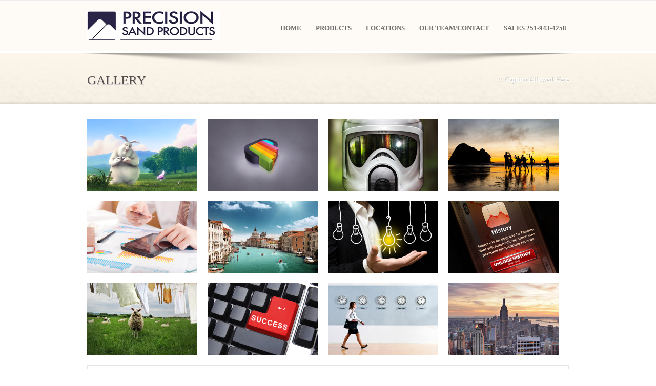

--- FILE ---
content_type: text/html; charset=UTF-8
request_url: https://precisionsandproducts.com/gallery/
body_size: 40652
content:
<!DOCTYPE html>
<!--[if lt IE 7]><html class="no-js lt-ie9 lt-ie8 lt-ie7" lang="en"> <![endif]-->
<!--[if IE 7]><html class="no-js lt-ie9 lt-ie8" lang="en"> <![endif]-->
<!--[if IE 8]><html class="no-js lt-ie9" lang="en"> <![endif]-->
<!--[if gt IE 8]><!--> <html class="no-js" lang="en"> <!--<![endif]-->
<head>

	<!-- Basic Page Needs
  ================================================== -->
	<meta charset="UTF-8" />
	<title>Precision Sand Products   &raquo; Gallery</title>

	<!--[if lt IE 9]>
		<script src="http://html5shiv.googlecode.com/svn/trunk/html5.js"></script>
	<![endif]-->

	<!-- CSS
  ================================================== -->
				<meta name="viewport" content="width=device-width, user-scalable=no">
		
	<!--[if IE 7]>
		<link rel="stylesheet" href="https://precisionsandproducts.com/wp-content/themes/maxima-v1-04/stylesheet/ie7-style.css" /> 
		<link rel="stylesheet" href="https://precisionsandproducts.com/wp-content/themes/maxima-v1-04/stylesheet/font-awesome/font-awesome-ie7.min.css" /> 
	<![endif]-->	
	
	<link rel="shortcut icon" href="https://precisionsandproducts.com/wp-content/uploads/2013/11/fav.png" type="image/x-icon" /><meta name='robots' content='max-image-preview:large' />
<link rel='dns-prefetch' href='//fonts.googleapis.com' />
<link rel="alternate" type="application/rss+xml" title="Precision Sand Products &raquo; Feed" href="https://precisionsandproducts.com/feed/" />
<link rel="alternate" type="application/rss+xml" title="Precision Sand Products &raquo; Comments Feed" href="https://precisionsandproducts.com/comments/feed/" />
<link rel="alternate" type="application/rss+xml" title="Precision Sand Products &raquo; Gallery Comments Feed" href="https://precisionsandproducts.com/gallery/feed/" />
<script type="text/javascript">
window._wpemojiSettings = {"baseUrl":"https:\/\/s.w.org\/images\/core\/emoji\/14.0.0\/72x72\/","ext":".png","svgUrl":"https:\/\/s.w.org\/images\/core\/emoji\/14.0.0\/svg\/","svgExt":".svg","source":{"concatemoji":"https:\/\/precisionsandproducts.com\/wp-includes\/js\/wp-emoji-release.min.js?ver=6.2.8"}};
/*! This file is auto-generated */
!function(e,a,t){var n,r,o,i=a.createElement("canvas"),p=i.getContext&&i.getContext("2d");function s(e,t){p.clearRect(0,0,i.width,i.height),p.fillText(e,0,0);e=i.toDataURL();return p.clearRect(0,0,i.width,i.height),p.fillText(t,0,0),e===i.toDataURL()}function c(e){var t=a.createElement("script");t.src=e,t.defer=t.type="text/javascript",a.getElementsByTagName("head")[0].appendChild(t)}for(o=Array("flag","emoji"),t.supports={everything:!0,everythingExceptFlag:!0},r=0;r<o.length;r++)t.supports[o[r]]=function(e){if(p&&p.fillText)switch(p.textBaseline="top",p.font="600 32px Arial",e){case"flag":return s("\ud83c\udff3\ufe0f\u200d\u26a7\ufe0f","\ud83c\udff3\ufe0f\u200b\u26a7\ufe0f")?!1:!s("\ud83c\uddfa\ud83c\uddf3","\ud83c\uddfa\u200b\ud83c\uddf3")&&!s("\ud83c\udff4\udb40\udc67\udb40\udc62\udb40\udc65\udb40\udc6e\udb40\udc67\udb40\udc7f","\ud83c\udff4\u200b\udb40\udc67\u200b\udb40\udc62\u200b\udb40\udc65\u200b\udb40\udc6e\u200b\udb40\udc67\u200b\udb40\udc7f");case"emoji":return!s("\ud83e\udef1\ud83c\udffb\u200d\ud83e\udef2\ud83c\udfff","\ud83e\udef1\ud83c\udffb\u200b\ud83e\udef2\ud83c\udfff")}return!1}(o[r]),t.supports.everything=t.supports.everything&&t.supports[o[r]],"flag"!==o[r]&&(t.supports.everythingExceptFlag=t.supports.everythingExceptFlag&&t.supports[o[r]]);t.supports.everythingExceptFlag=t.supports.everythingExceptFlag&&!t.supports.flag,t.DOMReady=!1,t.readyCallback=function(){t.DOMReady=!0},t.supports.everything||(n=function(){t.readyCallback()},a.addEventListener?(a.addEventListener("DOMContentLoaded",n,!1),e.addEventListener("load",n,!1)):(e.attachEvent("onload",n),a.attachEvent("onreadystatechange",function(){"complete"===a.readyState&&t.readyCallback()})),(e=t.source||{}).concatemoji?c(e.concatemoji):e.wpemoji&&e.twemoji&&(c(e.twemoji),c(e.wpemoji)))}(window,document,window._wpemojiSettings);
</script>
<style type="text/css">
img.wp-smiley,
img.emoji {
	display: inline !important;
	border: none !important;
	box-shadow: none !important;
	height: 1em !important;
	width: 1em !important;
	margin: 0 0.07em !important;
	vertical-align: -0.1em !important;
	background: none !important;
	padding: 0 !important;
}
</style>
	<link rel='stylesheet' id='mxm-style-css' href='https://precisionsandproducts.com/wp-content/themes/maxima-v1-04/style.css?ver=6.2.8' type='text/css' media='all' />
<link rel='stylesheet' id='mxm-foundation-css' href='https://precisionsandproducts.com/wp-content/themes/maxima-v1-04/stylesheet/foundation-responsive.css?ver=6.2.8' type='text/css' media='all' />
<link rel='stylesheet' id='style-custom-css' href='https://precisionsandproducts.com/wp-content/themes/maxima-v1-04/style-custom.css?ver=6.2.8' type='text/css' media='all' />
<link rel='stylesheet' id='Google-Font-Droid+Serif-css' href='http://fonts.googleapis.com/css?family=Droid+Serif%3An%2Ci%2Cb%2Cbi&#038;subset=latin&#038;ver=6.2.8' type='text/css' media='all' />
<link rel='stylesheet' id='Google-Font-Open+Sans-css' href='http://fonts.googleapis.com/css?family=Open+Sans%3An%2Ci%2Cb%2Cbi&#038;subset=latin&#038;ver=6.2.8' type='text/css' media='all' />
<link rel='stylesheet' id='Google-Font-Oswald-css' href='http://fonts.googleapis.com/css?family=Oswald%3An%2Ci%2Cb%2Cbi&#038;subset=latin&#038;ver=6.2.8' type='text/css' media='all' />
<link rel='stylesheet' id='Google-Font-Roboto+Condensed-css' href='http://fonts.googleapis.com/css?family=Roboto+Condensed%3An%2Ci%2Cb%2Cbi&#038;subset=latin&#038;ver=6.2.8' type='text/css' media='all' />
<link rel='stylesheet' id='wp-block-library-css' href='https://precisionsandproducts.com/wp-includes/css/dist/block-library/style.min.css?ver=6.2.8' type='text/css' media='all' />
<link rel='stylesheet' id='classic-theme-styles-css' href='https://precisionsandproducts.com/wp-includes/css/classic-themes.min.css?ver=6.2.8' type='text/css' media='all' />
<style id='global-styles-inline-css' type='text/css'>
body{--wp--preset--color--black: #000000;--wp--preset--color--cyan-bluish-gray: #abb8c3;--wp--preset--color--white: #ffffff;--wp--preset--color--pale-pink: #f78da7;--wp--preset--color--vivid-red: #cf2e2e;--wp--preset--color--luminous-vivid-orange: #ff6900;--wp--preset--color--luminous-vivid-amber: #fcb900;--wp--preset--color--light-green-cyan: #7bdcb5;--wp--preset--color--vivid-green-cyan: #00d084;--wp--preset--color--pale-cyan-blue: #8ed1fc;--wp--preset--color--vivid-cyan-blue: #0693e3;--wp--preset--color--vivid-purple: #9b51e0;--wp--preset--gradient--vivid-cyan-blue-to-vivid-purple: linear-gradient(135deg,rgba(6,147,227,1) 0%,rgb(155,81,224) 100%);--wp--preset--gradient--light-green-cyan-to-vivid-green-cyan: linear-gradient(135deg,rgb(122,220,180) 0%,rgb(0,208,130) 100%);--wp--preset--gradient--luminous-vivid-amber-to-luminous-vivid-orange: linear-gradient(135deg,rgba(252,185,0,1) 0%,rgba(255,105,0,1) 100%);--wp--preset--gradient--luminous-vivid-orange-to-vivid-red: linear-gradient(135deg,rgba(255,105,0,1) 0%,rgb(207,46,46) 100%);--wp--preset--gradient--very-light-gray-to-cyan-bluish-gray: linear-gradient(135deg,rgb(238,238,238) 0%,rgb(169,184,195) 100%);--wp--preset--gradient--cool-to-warm-spectrum: linear-gradient(135deg,rgb(74,234,220) 0%,rgb(151,120,209) 20%,rgb(207,42,186) 40%,rgb(238,44,130) 60%,rgb(251,105,98) 80%,rgb(254,248,76) 100%);--wp--preset--gradient--blush-light-purple: linear-gradient(135deg,rgb(255,206,236) 0%,rgb(152,150,240) 100%);--wp--preset--gradient--blush-bordeaux: linear-gradient(135deg,rgb(254,205,165) 0%,rgb(254,45,45) 50%,rgb(107,0,62) 100%);--wp--preset--gradient--luminous-dusk: linear-gradient(135deg,rgb(255,203,112) 0%,rgb(199,81,192) 50%,rgb(65,88,208) 100%);--wp--preset--gradient--pale-ocean: linear-gradient(135deg,rgb(255,245,203) 0%,rgb(182,227,212) 50%,rgb(51,167,181) 100%);--wp--preset--gradient--electric-grass: linear-gradient(135deg,rgb(202,248,128) 0%,rgb(113,206,126) 100%);--wp--preset--gradient--midnight: linear-gradient(135deg,rgb(2,3,129) 0%,rgb(40,116,252) 100%);--wp--preset--duotone--dark-grayscale: url('#wp-duotone-dark-grayscale');--wp--preset--duotone--grayscale: url('#wp-duotone-grayscale');--wp--preset--duotone--purple-yellow: url('#wp-duotone-purple-yellow');--wp--preset--duotone--blue-red: url('#wp-duotone-blue-red');--wp--preset--duotone--midnight: url('#wp-duotone-midnight');--wp--preset--duotone--magenta-yellow: url('#wp-duotone-magenta-yellow');--wp--preset--duotone--purple-green: url('#wp-duotone-purple-green');--wp--preset--duotone--blue-orange: url('#wp-duotone-blue-orange');--wp--preset--font-size--small: 13px;--wp--preset--font-size--medium: 20px;--wp--preset--font-size--large: 36px;--wp--preset--font-size--x-large: 42px;--wp--preset--spacing--20: 0.44rem;--wp--preset--spacing--30: 0.67rem;--wp--preset--spacing--40: 1rem;--wp--preset--spacing--50: 1.5rem;--wp--preset--spacing--60: 2.25rem;--wp--preset--spacing--70: 3.38rem;--wp--preset--spacing--80: 5.06rem;--wp--preset--shadow--natural: 6px 6px 9px rgba(0, 0, 0, 0.2);--wp--preset--shadow--deep: 12px 12px 50px rgba(0, 0, 0, 0.4);--wp--preset--shadow--sharp: 6px 6px 0px rgba(0, 0, 0, 0.2);--wp--preset--shadow--outlined: 6px 6px 0px -3px rgba(255, 255, 255, 1), 6px 6px rgba(0, 0, 0, 1);--wp--preset--shadow--crisp: 6px 6px 0px rgba(0, 0, 0, 1);}:where(.is-layout-flex){gap: 0.5em;}body .is-layout-flow > .alignleft{float: left;margin-inline-start: 0;margin-inline-end: 2em;}body .is-layout-flow > .alignright{float: right;margin-inline-start: 2em;margin-inline-end: 0;}body .is-layout-flow > .aligncenter{margin-left: auto !important;margin-right: auto !important;}body .is-layout-constrained > .alignleft{float: left;margin-inline-start: 0;margin-inline-end: 2em;}body .is-layout-constrained > .alignright{float: right;margin-inline-start: 2em;margin-inline-end: 0;}body .is-layout-constrained > .aligncenter{margin-left: auto !important;margin-right: auto !important;}body .is-layout-constrained > :where(:not(.alignleft):not(.alignright):not(.alignfull)){max-width: var(--wp--style--global--content-size);margin-left: auto !important;margin-right: auto !important;}body .is-layout-constrained > .alignwide{max-width: var(--wp--style--global--wide-size);}body .is-layout-flex{display: flex;}body .is-layout-flex{flex-wrap: wrap;align-items: center;}body .is-layout-flex > *{margin: 0;}:where(.wp-block-columns.is-layout-flex){gap: 2em;}.has-black-color{color: var(--wp--preset--color--black) !important;}.has-cyan-bluish-gray-color{color: var(--wp--preset--color--cyan-bluish-gray) !important;}.has-white-color{color: var(--wp--preset--color--white) !important;}.has-pale-pink-color{color: var(--wp--preset--color--pale-pink) !important;}.has-vivid-red-color{color: var(--wp--preset--color--vivid-red) !important;}.has-luminous-vivid-orange-color{color: var(--wp--preset--color--luminous-vivid-orange) !important;}.has-luminous-vivid-amber-color{color: var(--wp--preset--color--luminous-vivid-amber) !important;}.has-light-green-cyan-color{color: var(--wp--preset--color--light-green-cyan) !important;}.has-vivid-green-cyan-color{color: var(--wp--preset--color--vivid-green-cyan) !important;}.has-pale-cyan-blue-color{color: var(--wp--preset--color--pale-cyan-blue) !important;}.has-vivid-cyan-blue-color{color: var(--wp--preset--color--vivid-cyan-blue) !important;}.has-vivid-purple-color{color: var(--wp--preset--color--vivid-purple) !important;}.has-black-background-color{background-color: var(--wp--preset--color--black) !important;}.has-cyan-bluish-gray-background-color{background-color: var(--wp--preset--color--cyan-bluish-gray) !important;}.has-white-background-color{background-color: var(--wp--preset--color--white) !important;}.has-pale-pink-background-color{background-color: var(--wp--preset--color--pale-pink) !important;}.has-vivid-red-background-color{background-color: var(--wp--preset--color--vivid-red) !important;}.has-luminous-vivid-orange-background-color{background-color: var(--wp--preset--color--luminous-vivid-orange) !important;}.has-luminous-vivid-amber-background-color{background-color: var(--wp--preset--color--luminous-vivid-amber) !important;}.has-light-green-cyan-background-color{background-color: var(--wp--preset--color--light-green-cyan) !important;}.has-vivid-green-cyan-background-color{background-color: var(--wp--preset--color--vivid-green-cyan) !important;}.has-pale-cyan-blue-background-color{background-color: var(--wp--preset--color--pale-cyan-blue) !important;}.has-vivid-cyan-blue-background-color{background-color: var(--wp--preset--color--vivid-cyan-blue) !important;}.has-vivid-purple-background-color{background-color: var(--wp--preset--color--vivid-purple) !important;}.has-black-border-color{border-color: var(--wp--preset--color--black) !important;}.has-cyan-bluish-gray-border-color{border-color: var(--wp--preset--color--cyan-bluish-gray) !important;}.has-white-border-color{border-color: var(--wp--preset--color--white) !important;}.has-pale-pink-border-color{border-color: var(--wp--preset--color--pale-pink) !important;}.has-vivid-red-border-color{border-color: var(--wp--preset--color--vivid-red) !important;}.has-luminous-vivid-orange-border-color{border-color: var(--wp--preset--color--luminous-vivid-orange) !important;}.has-luminous-vivid-amber-border-color{border-color: var(--wp--preset--color--luminous-vivid-amber) !important;}.has-light-green-cyan-border-color{border-color: var(--wp--preset--color--light-green-cyan) !important;}.has-vivid-green-cyan-border-color{border-color: var(--wp--preset--color--vivid-green-cyan) !important;}.has-pale-cyan-blue-border-color{border-color: var(--wp--preset--color--pale-cyan-blue) !important;}.has-vivid-cyan-blue-border-color{border-color: var(--wp--preset--color--vivid-cyan-blue) !important;}.has-vivid-purple-border-color{border-color: var(--wp--preset--color--vivid-purple) !important;}.has-vivid-cyan-blue-to-vivid-purple-gradient-background{background: var(--wp--preset--gradient--vivid-cyan-blue-to-vivid-purple) !important;}.has-light-green-cyan-to-vivid-green-cyan-gradient-background{background: var(--wp--preset--gradient--light-green-cyan-to-vivid-green-cyan) !important;}.has-luminous-vivid-amber-to-luminous-vivid-orange-gradient-background{background: var(--wp--preset--gradient--luminous-vivid-amber-to-luminous-vivid-orange) !important;}.has-luminous-vivid-orange-to-vivid-red-gradient-background{background: var(--wp--preset--gradient--luminous-vivid-orange-to-vivid-red) !important;}.has-very-light-gray-to-cyan-bluish-gray-gradient-background{background: var(--wp--preset--gradient--very-light-gray-to-cyan-bluish-gray) !important;}.has-cool-to-warm-spectrum-gradient-background{background: var(--wp--preset--gradient--cool-to-warm-spectrum) !important;}.has-blush-light-purple-gradient-background{background: var(--wp--preset--gradient--blush-light-purple) !important;}.has-blush-bordeaux-gradient-background{background: var(--wp--preset--gradient--blush-bordeaux) !important;}.has-luminous-dusk-gradient-background{background: var(--wp--preset--gradient--luminous-dusk) !important;}.has-pale-ocean-gradient-background{background: var(--wp--preset--gradient--pale-ocean) !important;}.has-electric-grass-gradient-background{background: var(--wp--preset--gradient--electric-grass) !important;}.has-midnight-gradient-background{background: var(--wp--preset--gradient--midnight) !important;}.has-small-font-size{font-size: var(--wp--preset--font-size--small) !important;}.has-medium-font-size{font-size: var(--wp--preset--font-size--medium) !important;}.has-large-font-size{font-size: var(--wp--preset--font-size--large) !important;}.has-x-large-font-size{font-size: var(--wp--preset--font-size--x-large) !important;}
.wp-block-navigation a:where(:not(.wp-element-button)){color: inherit;}
:where(.wp-block-columns.is-layout-flex){gap: 2em;}
.wp-block-pullquote{font-size: 1.5em;line-height: 1.6;}
</style>
<link rel='stylesheet' id='layerslider_css-css' href='https://precisionsandproducts.com/wp-content/themes/maxima-v1-04/include/plugin/layerslider/css/layerslider.css?ver=4.6.0' type='text/css' media='all' />
<link rel='stylesheet' id='superfish-css' href='https://precisionsandproducts.com/wp-content/themes/maxima-v1-04/stylesheet/superfish.css?ver=6.2.8' type='text/css' media='all' />
<link rel='stylesheet' id='fancybox-css' href='https://precisionsandproducts.com/wp-content/themes/maxima-v1-04/stylesheet/fancybox.css?ver=6.2.8' type='text/css' media='all' />
<link rel='stylesheet' id='fancybox-thumbs-css' href='https://precisionsandproducts.com/wp-content/themes/maxima-v1-04/stylesheet/jquery.fancybox-thumbs.css?ver=6.2.8' type='text/css' media='all' />
<link rel='stylesheet' id='font-awesome-css' href='https://precisionsandproducts.com/wp-content/themes/maxima-v1-04/stylesheet/font-awesome/font-awesome.css?ver=6.2.8' type='text/css' media='all' />
<script type='text/javascript' src='https://precisionsandproducts.com/wp-includes/js/jquery/jquery.min.js?ver=3.6.4' id='jquery-core-js'></script>
<script type='text/javascript' src='https://precisionsandproducts.com/wp-includes/js/jquery/jquery-migrate.min.js?ver=3.4.0' id='jquery-migrate-js'></script>
<script type='text/javascript' src='https://precisionsandproducts.com/wp-content/themes/maxima-v1-04/include/plugin/layerslider/js/layerslider.kreaturamedia.jquery.js?ver=4.6.0' id='layerslider_js-js'></script>
<script type='text/javascript' src='https://precisionsandproducts.com/wp-content/themes/maxima-v1-04/include/plugin/layerslider/js/jquery-easing-1.3.js?ver=1.3.0' id='jquery_easing-js'></script>
<script type='text/javascript' src='https://precisionsandproducts.com/wp-content/themes/maxima-v1-04/include/plugin/layerslider/js/jquerytransit.js?ver=0.9.9' id='transit-js'></script>
<script type='text/javascript' src='https://precisionsandproducts.com/wp-content/themes/maxima-v1-04/include/plugin/layerslider/js/layerslider.transitions.js?ver=4.6.0' id='layerslider_transitions-js'></script>
<script type='text/javascript' src='https://precisionsandproducts.com/wp-content/themes/maxima-v1-04/javascript/jquery.fitvids.js?ver=1.0' id='fitvids-js'></script>
<link rel="https://api.w.org/" href="https://precisionsandproducts.com/wp-json/" /><link rel="alternate" type="application/json" href="https://precisionsandproducts.com/wp-json/wp/v2/pages/1461" /><link rel="EditURI" type="application/rsd+xml" title="RSD" href="https://precisionsandproducts.com/xmlrpc.php?rsd" />
<link rel="wlwmanifest" type="application/wlwmanifest+xml" href="https://precisionsandproducts.com/wp-includes/wlwmanifest.xml" />
<meta name="generator" content="WordPress 6.2.8" />
<link rel="canonical" href="https://precisionsandproducts.com/gallery/" />
<link rel='shortlink' href='https://precisionsandproducts.com/?p=1461' />
<link rel="alternate" type="application/json+oembed" href="https://precisionsandproducts.com/wp-json/oembed/1.0/embed?url=https%3A%2F%2Fprecisionsandproducts.com%2Fgallery%2F" />
<link rel="alternate" type="text/xml+oembed" href="https://precisionsandproducts.com/wp-json/oembed/1.0/embed?url=https%3A%2F%2Fprecisionsandproducts.com%2Fgallery%2F&#038;format=xml" />
	
<!--[if lt IE 9]>
<style type="text/css">
	div.shortcode-dropcap.circle,
	div.anythingSlider .anythingControls ul a, .flex-control-nav li a, 
	.nivo-controlNav a, ls-bottom-slidebuttons a{
		z-index: 1000;
		position: relative;
		behavior: url(https://precisionsandproducts.com/wp-content/themes/maxima-v1-04/stylesheet/ie-fix/PIE.php);
	}

	ul.gdl-accordion li, ul.gdl-toggle-box li{ overflow: hidden; }
	
		
</style>
<![endif]-->
		<style type="text/css" id="wp-custom-css">
			div.top-navigation-container.container {
    display: none;
}		</style>
		</head>
<body class="page-template-default page page-id-1461">
<div class="floating-nav-wrapper"><ul id="menu-new" class="sf-menu"><li id="menu-item-3860" class="menu-item menu-item-type-post_type menu-item-object-page menu-item-home menu-item-3860"><a href="https://precisionsandproducts.com/">Home</a></li>
<li id="menu-item-3857" class="menu-item menu-item-type-post_type menu-item-object-page menu-item-3857"><a href="https://precisionsandproducts.com/products/">Products</a></li>
<li id="menu-item-3861" class="menu-item menu-item-type-post_type menu-item-object-page menu-item-3861"><a href="https://precisionsandproducts.com/locations/">Locations</a></li>
<li id="menu-item-3882" class="menu-item menu-item-type-post_type menu-item-object-page menu-item-3882"><a href="https://precisionsandproducts.com/teamcontact/">Our Team/Contact</a></li>
<li id="menu-item-3930" class="menu-item menu-item-type-custom menu-item-object-custom menu-item-3930"><a href="tel:2519434258">SALES 251-943-4258</a></li>
</ul></div><div class="body-outer-wrapper">
	<div class="body-wrapper">
		<div class="header-outer-wrapper">
			<!-- top navigation -->
							<div class="top-navigation-wrapper boxed-style">
					<div class="top-navigation-container container">
						<div class="top-navigation-left">AL Sales (251) 988-1460 Ext. 112  | FL Sales (850) 232-3397 | <a href="mailto:info@rlfbaldwin.com">info@rlfbaldwin.com</a>
</div><div class="top-navigation-right"><div id="gdl-social-icon" class="social-wrapper gdl-retina"><div class="social-icon-wrapper"></div></div></div>						<div class="clear"></div>
					</div>
				</div> <!-- top navigation wrapper -->
						
			<div class="header-wrapper boxed-style">
				<div class="header-container container">
					<!-- Get Logo -->
					<div class="logo-wrapper">
						<a href="https://precisionsandproducts.com"><img src="https://precisionsandproducts.com/wp-content/uploads/2015/06/Precision-Sand-Logo.jpg" alt=""/></a>					</div>

					<!-- Navigation -->
					<div class="gdl-navigation-wrapper">
						<div class="responsive-menu-wrapper"><select id="menu-new-1" class="menu dropdown-menu"><option value="" class="blank">&#8212; Main Menu &#8212;</option><option class="menu-item menu-item-type-post_type menu-item-object-page menu-item-home menu-item-3860 menu-item-depth-0" value="https://precisionsandproducts.com/">Home</option>
<option class="menu-item menu-item-type-post_type menu-item-object-page menu-item-3857 menu-item-depth-0" value="https://precisionsandproducts.com/products/">Products</option>
<option class="menu-item menu-item-type-post_type menu-item-object-page menu-item-3861 menu-item-depth-0" value="https://precisionsandproducts.com/locations/">Locations</option>
<option class="menu-item menu-item-type-post_type menu-item-object-page menu-item-3882 menu-item-depth-0" value="https://precisionsandproducts.com/teamcontact/">Our Team/Contact</option>
<option class="menu-item menu-item-type-custom menu-item-object-custom menu-item-3930 menu-item-depth-0" value="tel:2519434258">SALES 251-943-4258</option>
</select></div><div class="clear"></div><div class="navigation-wrapper "><div class="main-superfish-wrapper" id="main-superfish-wrapper" ><ul id="menu-new-2" class="sf-menu"><li class="menu-item menu-item-type-post_type menu-item-object-page menu-item-home menu-item-3860"><a href="https://precisionsandproducts.com/">Home</a></li>
<li class="menu-item menu-item-type-post_type menu-item-object-page menu-item-3857"><a href="https://precisionsandproducts.com/products/">Products</a></li>
<li class="menu-item menu-item-type-post_type menu-item-object-page menu-item-3861"><a href="https://precisionsandproducts.com/locations/">Locations</a></li>
<li class="menu-item menu-item-type-post_type menu-item-object-page menu-item-3882"><a href="https://precisionsandproducts.com/teamcontact/">Our Team/Contact</a></li>
<li class="menu-item menu-item-type-custom menu-item-object-custom menu-item-3930"><a href="tel:2519434258">SALES 251-943-4258</a></li>
</ul><div class="clear"></div></div><div class="clear"></div></div>						<div class="clear"></div>
					</div>
					<div class="clear"></div>
				</div> <!-- header container -->
			</div> <!-- header wrapper -->
		</div> <!-- header outer wrapper -->
		<div class="page-header-wrapper gdl-container-color boxed-style gdl-border-x bottom"><div class="page-header-inner-wrapper "><div class="page-header-container container"><h1 class="page-header-title">Gallery</h1><div class="page-header-caption"><span class="head">//</span>Caption Allowed Here</div><div class="clear"></div></div><div class="page-title-top-shadow"></div><div class="page-title-bottom-shadow"></div></div></div>		<div class="content-outer-wrapper">
			<div class="content-wrapper container main ">			
	<div id="post-1461" class="post-1461 page type-page status-publish hentry">
	<div class="page-wrapper single-page ">
		<div class="row gdl-page-row-wrapper"><div class="gdl-page-left mb0 twelve columns"><div class="row"><div class="gdl-page-item mb0 twelve columns"><div class="row"><div class="twelve columns mb45"><div class="gdl-page-content"><div class="gdl-gallery-image shortcode"><a data-rel="fancybox" data-fancybox-group="gal0" href="https://precisionsandproducts.com/wp-content/uploads/2012/01/bbb-splash.png"  title=""><img decoding="async" class="gdl-gallery-image" src="https://precisionsandproducts.com/wp-content/uploads/2012/01/bbb-splash-215x140.png" alt="" /></a></div>
<div class="gdl-gallery-image shortcode"><a data-rel="fancybox" data-fancybox-group="gal0" href="https://precisionsandproducts.com/wp-content/uploads/2012/01/tapwall.jpg"  title=""><img decoding="async" class="gdl-gallery-image" src="https://precisionsandproducts.com/wp-content/uploads/2012/01/tapwall-215x140.jpg" alt="" /></a></div>
<div class="gdl-gallery-image shortcode"><a data-rel="fancybox" data-fancybox-group="gal0" href="https://precisionsandproducts.com/wp-content/uploads/2012/01/scout.jpg"  title=""><img decoding="async" class="gdl-gallery-image" src="https://precisionsandproducts.com/wp-content/uploads/2012/01/scout-215x140.jpg" alt="" /></a></div>
<div class="gdl-gallery-image shortcode"><a data-rel="fancybox" data-fancybox-group="gal0" href="https://precisionsandproducts.com/wp-content/uploads/2012/01/Fotolia_30407328_Subscription_Monthly_XL.jpg"  title=""><img decoding="async" class="gdl-gallery-image" src="https://precisionsandproducts.com/wp-content/uploads/2012/01/Fotolia_30407328_Subscription_Monthly_XL-215x140.jpg" alt="" /></a></div>
<div class="gdl-gallery-image shortcode"><a data-rel="fancybox" data-fancybox-group="gal0" href="https://precisionsandproducts.com/wp-content/uploads/2012/01/photodune-3332253-man-working-with-modern-devices-m.jpg"  title=""><img decoding="async" class="gdl-gallery-image" src="https://precisionsandproducts.com/wp-content/uploads/2012/01/photodune-3332253-man-working-with-modern-devices-m-215x140.jpg" alt="" /></a></div>
<div class="gdl-gallery-image shortcode"><a data-rel="fancybox" data-fancybox-group="gal0" href="https://precisionsandproducts.com/wp-content/uploads/2011/09/Fotolia_44732079_Subscription_Monthly_XL.jpg"  title=""><img decoding="async" class="gdl-gallery-image" src="https://precisionsandproducts.com/wp-content/uploads/2011/09/Fotolia_44732079_Subscription_Monthly_XL-215x140.jpg" alt="" /></a></div>
<div class="gdl-gallery-image shortcode"><a data-rel="fancybox" data-fancybox-group="gal0" href="https://precisionsandproducts.com/wp-content/uploads/2013/01/photodune-4187216-idea-m.jpg"  title=""><img decoding="async" class="gdl-gallery-image" src="https://precisionsandproducts.com/wp-content/uploads/2013/01/photodune-4187216-idea-m-215x140.jpg" alt="" /></a></div>
<div class="gdl-gallery-image shortcode"><a data-rel="fancybox" data-fancybox-group="gal0" href="https://precisionsandproducts.com/wp-content/uploads/2012/01/history-dribbble-big.png"  title=""><img decoding="async" class="gdl-gallery-image" src="https://precisionsandproducts.com/wp-content/uploads/2012/01/history-dribbble-big-215x140.png" alt="" /></a></div>
<div class="gdl-gallery-image shortcode"><a data-rel="fancybox" data-fancybox-group="gal0" href="https://precisionsandproducts.com/wp-content/uploads/2012/01/Untitled-1.jpg"  title=""><img decoding="async" class="gdl-gallery-image" src="https://precisionsandproducts.com/wp-content/uploads/2012/01/Untitled-1-215x140.jpg" alt="" /></a></div>
<div class="gdl-gallery-image shortcode"><a data-rel="fancybox" data-fancybox-group="gal0" href="https://precisionsandproducts.com/wp-content/uploads/2013/01/photodune-867925-success-m.jpg"  title=""><img decoding="async" class="gdl-gallery-image" src="https://precisionsandproducts.com/wp-content/uploads/2013/01/photodune-867925-success-m-215x140.jpg" alt="" /></a></div>
<div class="gdl-gallery-image shortcode"><a data-rel="fancybox" data-fancybox-group="gal0" href="https://precisionsandproducts.com/wp-content/uploads/2013/02/photodune-1257006-world-time-m.jpg"  title=""><img decoding="async" class="gdl-gallery-image" src="https://precisionsandproducts.com/wp-content/uploads/2013/02/photodune-1257006-world-time-m-215x140.jpg" alt="" /></a></div>
<div class="gdl-gallery-image shortcode"><a data-rel="fancybox" data-fancybox-group="gal0" href="https://precisionsandproducts.com/wp-content/uploads/2013/03/photodune-2542896-new-york-m.jpg"  title=""><img decoding="async" class="gdl-gallery-image" src="https://precisionsandproducts.com/wp-content/uploads/2013/03/photodune-2542896-new-york-m-215x140.jpg" alt="" /></a></div>
<div class="clear"></div>
<div class='gdl-code'>
<div class="gdl-gallery-image shortcode"><a data-rel="fancybox" data-fancybox-group="gal3" href="https://precisionsandproducts.com/wp-content/uploads/2012/01/bbb-splash.png"  title=""><img class="gdl-gallery-image" src="https://precisionsandproducts.com/wp-content/uploads/2012/01/bbb-splash.png" alt="" /></a></div><div class="gdl-gallery-image shortcode"><a data-rel="fancybox" data-fancybox-group="gal3" href="https://precisionsandproducts.com/wp-content/uploads/2012/01/tapwall.jpg"  title=""><img class="gdl-gallery-image" src="https://precisionsandproducts.com/wp-content/uploads/2012/01/tapwall.jpg" alt="" /></a></div><div class="gdl-gallery-image shortcode"><a data-rel="fancybox" data-fancybox-group="gal3" href="https://precisionsandproducts.com/wp-content/uploads/2012/01/scout.jpg"  title=""><img class="gdl-gallery-image" src="https://precisionsandproducts.com/wp-content/uploads/2012/01/scout.jpg" alt="" /></a></div><div class="gdl-gallery-image shortcode"><a data-rel="fancybox" data-fancybox-group="gal3" href="https://precisionsandproducts.com/wp-content/uploads/2012/01/Fotolia_30407328_Subscription_Monthly_XL.jpg"  title=""><img class="gdl-gallery-image" src="https://precisionsandproducts.com/wp-content/uploads/2012/01/Fotolia_30407328_Subscription_Monthly_XL.jpg" alt="" /></a></div><div class="gdl-gallery-image shortcode"><a data-rel="fancybox" data-fancybox-group="gal3" href="https://precisionsandproducts.com/wp-content/uploads/2012/01/photodune-3332253-man-working-with-modern-devices-m.jpg"  title=""><img class="gdl-gallery-image" src="https://precisionsandproducts.com/wp-content/uploads/2012/01/photodune-3332253-man-working-with-modern-devices-m.jpg" alt="" /></a></div><div class="gdl-gallery-image shortcode"><a data-rel="fancybox" data-fancybox-group="gal3" href="https://precisionsandproducts.com/wp-content/uploads/2011/09/Fotolia_44732079_Subscription_Monthly_XL.jpg"  title=""><img class="gdl-gallery-image" src="https://precisionsandproducts.com/wp-content/uploads/2011/09/Fotolia_44732079_Subscription_Monthly_XL.jpg" alt="" /></a></div><div class="gdl-gallery-image shortcode"><a data-rel="fancybox" data-fancybox-group="gal3" href="https://precisionsandproducts.com/wp-content/uploads/2013/01/photodune-4187216-idea-m.jpg"  title=""><img class="gdl-gallery-image" src="https://precisionsandproducts.com/wp-content/uploads/2013/01/photodune-4187216-idea-m.jpg" alt="" /></a></div><div class="gdl-gallery-image shortcode"><a data-rel="fancybox" data-fancybox-group="gal3" href="https://precisionsandproducts.com/wp-content/uploads/2012/01/history-dribbble-big.png"  title=""><img class="gdl-gallery-image" src="https://precisionsandproducts.com/wp-content/uploads/2012/01/history-dribbble-big.png" alt="" /></a></div><div class="gdl-gallery-image shortcode"><a data-rel="fancybox" data-fancybox-group="gal3" href="https://precisionsandproducts.com/wp-content/uploads/2012/01/Untitled-1.jpg"  title=""><img class="gdl-gallery-image" src="https://precisionsandproducts.com/wp-content/uploads/2012/01/Untitled-1.jpg" alt="" /></a></div><div class="gdl-gallery-image shortcode"><a data-rel="fancybox" data-fancybox-group="gal3" href="https://precisionsandproducts.com/wp-content/uploads/2013/01/photodune-867925-success-m.jpg"  title=""><img class="gdl-gallery-image" src="https://precisionsandproducts.com/wp-content/uploads/2013/01/photodune-867925-success-m.jpg" alt="" /></a></div><div class="gdl-gallery-image shortcode"><a data-rel="fancybox" data-fancybox-group="gal3" href="https://precisionsandproducts.com/wp-content/uploads/2013/02/photodune-1257006-world-time-m.jpg"  title=""><img class="gdl-gallery-image" src="https://precisionsandproducts.com/wp-content/uploads/2013/02/photodune-1257006-world-time-m.jpg" alt="" /></a></div><div class="gdl-gallery-image shortcode"><a data-rel="fancybox" data-fancybox-group="gal3" href="https://precisionsandproducts.com/wp-content/uploads/2013/03/photodune-2542896-new-york-m.jpg"  title=""><img class="gdl-gallery-image" src="https://precisionsandproducts.com/wp-content/uploads/2013/03/photodune-2542896-new-york-m.jpg" alt="" /></a></div><div class="clear"></div>
</div>
<div class="clear" style=" height:20px;" ></div>
<h2>Gallery in LightBox</h2>
<div class="clear" style=" height:10px;" ></div>
<div class="gdl-gallery-image shortcode"><a data-rel="fancybox" data-fancybox-group="gal1" href="https://precisionsandproducts.com/wp-content/uploads/2012/01/Fotolia_32413114_Subscription_Monthly_XXL.jpg" title="" ><img decoding="async" src="https://precisionsandproducts.com/wp-content/uploads/2012/01/Fotolia_32413114_Subscription_Monthly_XXL-215x140.jpg" alt="" /></a><a data-rel="fancybox" data-fancybox-group="gal1" href="https://precisionsandproducts.com/wp-content/uploads/2012/01/tapwall.jpg"  title=""></a><a data-rel="fancybox" data-fancybox-group="gal1" href="https://precisionsandproducts.com/wp-content/uploads/2012/01/scout.jpg"  title=""></a></div>
<div class="gdl-gallery-image shortcode"><a data-rel="fancybox" data-fancybox-group="gal2" href="https://precisionsandproducts.com/wp-content/uploads/2012/01/photodune-3332253-man-working-with-modern-devices-m.jpg" title="" ><img decoding="async" src="https://precisionsandproducts.com/wp-content/uploads/2012/01/photodune-3332253-man-working-with-modern-devices-m-215x140.jpg" alt="" /></a><a data-rel="fancybox" data-fancybox-group="gal2" href="https://precisionsandproducts.com/wp-content/uploads/2013/01/photodune-4187216-idea-m.jpg"  title=""></a><a data-rel="fancybox" data-fancybox-group="gal2" href="https://precisionsandproducts.com/wp-content/uploads/2011/11/photodune-3406263-businessman-pressing-social-media-icon-m.jpg"  title=""></a></div>
<div class='gdl-code'>
<div class="gdl-gallery-image shortcode"><a data-rel="fancybox" data-fancybox-group="gal4" href="https://precisionsandproducts.com/wp-content/uploads/2012/01/Fotolia_32413114_Subscription_Monthly_XXL.jpg" title="" ><img src="https://precisionsandproducts.com/wp-content/uploads/2012/01/Fotolia_32413114_Subscription_Monthly_XXL.jpg" alt="" /></a><a data-rel="fancybox" data-fancybox-group="gal4" href="https://precisionsandproducts.com/wp-content/uploads/2012/01/tapwall.jpg"  title=""></a><a data-rel="fancybox" data-fancybox-group="gal4" href="https://precisionsandproducts.com/wp-content/uploads/2012/01/scout.jpg"  title=""></a></div></p>
<div class="gdl-gallery-image shortcode"><a data-rel="fancybox" data-fancybox-group="gal5" href="https://precisionsandproducts.com/wp-content/uploads/2012/01/photodune-3332253-man-working-with-modern-devices-m.jpg" title="" ><img src="https://precisionsandproducts.com/wp-content/uploads/2012/01/photodune-3332253-man-working-with-modern-devices-m.jpg" alt="" /></a><a data-rel="fancybox" data-fancybox-group="gal5" href="https://precisionsandproducts.com/wp-content/uploads/2013/01/photodune-4187216-idea-m.jpg"  title=""></a><a data-rel="fancybox" data-fancybox-group="gal5" href="https://precisionsandproducts.com/wp-content/uploads/2011/11/photodune-3406263-businessman-pressing-social-media-icon-m.jpg"  title=""></a></div></div>
</div></div><div class="clear"></div></div></div><div class="clear"></div></div></div><div class="clear"></div></div>		<div class="clear"></div>
	</div> <!-- page wrapper -->
	</div> <!-- post class -->
</div> <!-- content wrapper -->
		</div> <!-- content outer wrapper -->

				
		
		<div class="footer-wrapper boxed-style">

		<!-- Get Footer Widget -->
							<div class="container footer-container">
				<div class="footer-widget-wrapper">
					<div class="row">
						<div class="four columns gdl-footer-1 mb0"></div><div class="eight columns gdl-footer-2 mb0"></div>						<div class="clear"></div>
					</div> <!-- close row -->
					
					<!-- Get Copyright Text -->
																<div class="copyright-wrapper">
							<div class="copyright-border"></div>
							<div class="copyright-left">
								Copyright  © 2015 - Precision Sand Products - All Rights Reserved							</div>
						</div>
										
				</div>
			</div> 
		
		</div><!-- footer wrapper -->
	</div> <!-- body wrapper -->
</div> <!-- body outer wrapper -->
	
<script type="text/javascript">jQuery(document).ready(function(){});</script>	<script>
		var getElementsByClassName=function(a,b,c){if(document.getElementsByClassName){getElementsByClassName=function(a,b,c){c=c||document;var d=c.getElementsByClassName(a),e=b?new RegExp("\\b"+b+"\\b","i"):null,f=[],g;for(var h=0,i=d.length;h<i;h+=1){g=d[h];if(!e||e.test(g.nodeName)){f.push(g)}}return f}}else if(document.evaluate){getElementsByClassName=function(a,b,c){b=b||"*";c=c||document;var d=a.split(" "),e="",f="http://www.w3.org/1999/xhtml",g=document.documentElement.namespaceURI===f?f:null,h=[],i,j;for(var k=0,l=d.length;k<l;k+=1){e+="[contains(concat(' ', @class, ' '), ' "+d[k]+" ')]"}try{i=document.evaluate(".//"+b+e,c,g,0,null)}catch(m){i=document.evaluate(".//"+b+e,c,null,0,null)}while(j=i.iterateNext()){h.push(j)}return h}}else{getElementsByClassName=function(a,b,c){b=b||"*";c=c||document;var d=a.split(" "),e=[],f=b==="*"&&c.all?c.all:c.getElementsByTagName(b),g,h=[],i;for(var j=0,k=d.length;j<k;j+=1){e.push(new RegExp("(^|\\s)"+d[j]+"(\\s|$)"))}for(var l=0,m=f.length;l<m;l+=1){g=f[l];i=false;for(var n=0,o=e.length;n<o;n+=1){i=e[n].test(g.className);if(!i){break}}if(i){h.push(g)}}return h}}return getElementsByClassName(a,b,c)},
			dropdowns = getElementsByClassName( 'dropdown-menu' );
		for ( i=0; i<dropdowns.length; i++ )
			dropdowns[i].onchange = function(){ if ( this.value != '' ) window.location.href = this.value; }
	</script>
	<script type='text/javascript' src='https://precisionsandproducts.com/wp-content/themes/maxima-v1-04/javascript/superfish.js?ver=1.0' id='superfish-js'></script>
<script type='text/javascript' src='https://precisionsandproducts.com/wp-content/themes/maxima-v1-04/javascript/supersub.js?ver=1.0' id='supersub-js'></script>
<script type='text/javascript' src='https://precisionsandproducts.com/wp-content/themes/maxima-v1-04/javascript/hoverIntent.js?ver=1.0' id='hover-intent-js'></script>
<script type='text/javascript' src='https://precisionsandproducts.com/wp-content/themes/maxima-v1-04/javascript/jquery.easing.js?ver=1.0' id='easing-js'></script>
<script type='text/javascript' id='fancybox-js-extra'>
/* <![CDATA[ */
var ATTR = {"enable":"enable","width":"80","height":"45"};
/* ]]> */
</script>
<script type='text/javascript' src='https://precisionsandproducts.com/wp-content/themes/maxima-v1-04/javascript/jquery.fancybox.js?ver=1.0' id='fancybox-js'></script>
<script type='text/javascript' src='https://precisionsandproducts.com/wp-content/themes/maxima-v1-04/javascript/jquery.fancybox-media.js?ver=1.0' id='fancybox-media-js'></script>
<script type='text/javascript' src='https://precisionsandproducts.com/wp-content/themes/maxima-v1-04/javascript/jquery.fancybox-thumbs.js?ver=1.0' id='fancybox-thumbs-js'></script>
<script type='text/javascript' src='https://precisionsandproducts.com/wp-content/themes/maxima-v1-04/javascript/gdl-scripts.js?ver=1.0' id='gdl-scripts-js'></script>
<script type='text/javascript' src='https://precisionsandproducts.com/wp-includes/js/comment-reply.min.js?ver=6.2.8' id='comment-reply-js'></script>

</body>
</html>

--- FILE ---
content_type: text/css
request_url: https://precisionsandproducts.com/wp-content/themes/maxima-v1-04/style.css?ver=6.2.8
body_size: 57939
content:
/*

Theme Name: Maxima

Theme URI: -

Description: Maxima Wordpress Theme

Version: 1.04

Author: Goodlayers

Author URI: http://goodlayers.com

License:

License URI:

Tags: white, light, Orange, two-columns, flexible-width, custom-background, custom-colors, featured-images, theme-options

*/



/* #Style Reset

================================================== */

html, body, div, span, applet, object, iframe,

h1, h2, h3, h4, h5, h6, p, blockquote, pre,

a, abbr, acronym, address, big, cite, code,

del, dfn, em, img, ins, kbd, q, s, samp,

small, strike, strong, sub, sup, tt, var,

b, u, i, center,

dl, dt, dd, ol, ul, li,

fieldset, form, label, legend,

table, caption, tbody, tfoot, thead, tr, th, td,

article, aside, canvas, details, embed, 

figure, figcaption, footer, header, hgroup, 

menu, nav, output, ruby, section, summary,

time, mark, audio, video {

	margin: 0; padding: 0; border: 0;

	font-size: 100%; font: inherit; vertical-align: baseline; }

article, aside, details, figcaption, figure, 

footer, header, hgroup, menu, nav, section { display: block; }

body { line-height: 1; }

a{ text-decoration: none; }

ol, ul { list-style: none; }

blockquote, q { quotes: none; }

blockquote:before, blockquote:after,

q:before, q:after { content: ''; content: none; }

table { border-collapse: collapse; border-spacing: 0; }



/* #Basic Styles

================================================== */

body {

	line-height: 155%; line-height:1.55; 

	-webkit-text-size-adjust: 100%;

	font-family: HelveticaNeue, "Helvetica Neue", Arial, Helvetica, sans-serif; 

	-webkit-font-smoothing: antialiased; /* Fix for webkit rendering */

	}

h1, h2, h3, h4, h5, h6 {

	font-weight: normal; line-height: 1.3; margin-bottom: 15px;

	font-family: HelveticaNeue, "Helvetica Neue", Arial, Helvetica, sans-serif; }	

/*--- web safe font ---* 

	HelveticaNeue, "Helvetica Neue", Arial, Helvetica, sans-serif

	Georgia, "Times New Roman", Times, serif

 *--- web safe font ---*/

 

p{ margin-bottom: 20px; }

p:last-child{ margin-bottom: 0px;}



table { border-width: 1px; border-style: solid; width: 100%; }

tr th{ border-bottom-width: 1px; border-bottom-style: solid; text-align: left; }

tr th, tr td{ padding: 9px 20px; border-right: 1px solid; }

tr th:last-child, tr td:last-child{ border-right: 0px; }

table th{ font-weight: bold; }

	

em { font-style: italic; }

strong { font-weight: bold; }

small { font-size: 80%; }	

sup { height: 0; line-height: 1; position: relative; top: -0.6em; 

	vertical-align: baseline !important; vertical-align: bottom; font-size: 10px;}

sub { height: 0; line-height: 1; position: relative; top: +0.2em; 

	vertical-align: baseline !important; vertical-align: bottom; font-size: 10px;}



ul,ol{ margin-left: 20px; }

ul{ list-style: disc; }	

ol{ list-style: decimal; }

li{ padding: 3px 0px; }



blockquote{ margin: 10px 10px 10px 20px; padding: 15px 20px 15px 25px; border-left-width: 3px; border-left-style: solid;

	font-style: oblique; font-size: 17px; font-family: Georgia,"Times New Roman",Times,serif; }



form, fieldset{ margin-bottom: 20px; }	



button, input[type="submit"], input[type="reset"], input[type="button"] { 

	margin: 0px; padding: 9px 13px; display: inline-block; font-size: 12px; 

	font-weight: bold; cursor: pointer; border-width: 1px; border-style: solid; 

	

	background: url('images/button-shadow.png'); border-width: 1px; border-style: solid; 	}

	

/*	

button, input[type="submit"], input[type="reset"], input[type="button"] { 

	margin: 0px; padding: 6px 12px; display: inline-block; 

	background: url('images/button-gradient.png') repeat-x; font-weight: bold; cursor: pointer; 

	border-width: 1px; border-style: solid;

	-webkit-border-radius: 3px; -moz-border-radius: 3px; border-radius: 3px; }

button:hover, input[type="submit"]:hover, input[type="reset"]:hover, input[type="button"]:hover {

	background-image: url('images/button-gradient-hover.png'); }

*/

	

input[type="text"], input[type="password"], input[type="email"],

textarea, select {  padding: 4px 4px; margin: 0; outline: none; max-width: 100%; margin-bottom: 10px; border-width: 1px; border-style: solid;

	-moz-border-radius: 2px; -webkit-border-radius: 2px; border-radius: 2px; }

input[type="checkbox"], input[type="radio"] { display: inline; margin-bottom: 10px; }	

select { padding: 0; }	



/* #Wordpress Style

================================================== */

.alignleft, img.alignleft { float:left; margin: 5px 20px 20px 0px; }

.alignright, img.alignright { float:right; margin: 5px 0px 20px 20px; }

.aligncenter, img.aligncenter { display:block; margin: 5px auto; }

.alignnone, img.alignnone { margin: 5px 20px 20px 0; }

.wp-caption { text-align: center; padding: 8px 3px 5px; max-width: 100%;

	border-width: 1px; border-style: solid; background: #ffffff;

	-webkit-box-sizing: border-box; -moz-box-sizing: border-box; box-sizing: border-box; }

.wp-caption img { border: 0 none; padding: 0; margin: 0; max-width: 98.5%; width: auto; }

.wp-caption p.wp-caption-text { line-height: 1.5; font-size: 10px; margin: 0; }

.wp-smiley { margin: 0 !important; max-height: 1em; }



.gallery dl {}

.gallery dt {}

.gallery dd {}

.gallery dl a {}

.gallery dl img {}

.gallery-caption {}



.size-full {}

.size-large {}

.size-medium {}

.size-thumbnail {}



.sticky{}

.bypostauthor{}



/* #Custom Style

================================================== */

.hidden{ display: none; }

.clear { clear: both; display: block; overflow: hidden; visibility: hidden; width: 0; height: 0; }



.pt20{ padding-top: 20px !important; }

.pb20{ padding-bottom: 20px !important; }

.mb0{ margin-bottom: 0px !important; } .mb1{ margin-bottom: 1px !important; } .mb2{ margin-bottom: 2px !important; }

.mb3{ margin-bottom: 3px !important; } .mb4{ margin-bottom: 4px !important; } .mb5{ margin-bottom: 5px !important; }

.mb6{ margin-bottom: 6px !important; } .mb7{ margin-bottom: 7px !important; } .mb8{ margin-bottom: 8px !important; }

.mb9{ margin-bottom: 9px !important; } .mb10{ margin-bottom: 10px !important; } 

.mb11{ margin-bottom: 11px !important; } .mb12{ margin-bottom: 12px !important; } .mb13{ margin-bottom: 13px !important; }

.mb14{ margin-bottom: 14px !important; } .mb15{ margin-bottom: 15px !important; } .mb16{ margin-bottom: 16px !important; }

.mb17{ margin-bottom: 17px !important; } .mb18{ margin-bottom: 18px !important; } .mb19{ margin-bottom: 19px !important; }

.mb20{ margin-bottom: 20px !important; }

.mb21{ margin-bottom: 21px !important; } .mb22{ margin-bottom: 22px !important; } .mb23{ margin-bottom: 23px !important; }

.mb24{ margin-bottom: 24px !important; } .mb25{ margin-bottom: 25px !important; } .mb26{ margin-bottom: 26px !important; }

.mb27{ margin-bottom: 27px !important; } .mb28{ margin-bottom: 28px !important; } .mb29{ margin-bottom: 29px !important; }

.mb30{ margin-bottom: 30px !important; }

.mb31{ margin-bottom: 31px !important; } .mb32{ margin-bottom: 32px !important; } .mb33{ margin-bottom: 33px !important; }

.mb34{ margin-bottom: 34px !important; } .mb35{ margin-bottom: 35px !important; } .mb36{ margin-bottom: 36px !important; }

.mb37{ margin-bottom: 37px !important; } .mb38{ margin-bottom: 38px !important; } .mb39{ margin-bottom: 39px !important; }

.mb40{ margin-bottom: 40px !important; }

.mb41{ margin-bottom: 41px !important; } .mb42{ margin-bottom: 42px !important; } .mb43{ margin-bottom: 43px !important; }

.mb44{ margin-bottom: 44px !important; } .mb45{ margin-bottom: 45px !important; } .mb46{ margin-bottom: 46px !important; }

.mb47{ margin-bottom: 47px !important; } .mb48{ margin-bottom: 48px !important; } .mb49{ margin-bottom: 49px !important; }

.mb50{ margin-bottom: 50px !important; }



/*--- color animation ---*/

a, .portfolio-context{

	transition: color 300ms, background-color 300ms, opacity 300ms;

	-moz-transition: color 300ms, background-color 300ms, opacity 300ms;    /* FF3.7+ */

	-o-transition: color 300ms, background-color 300ms, opacity 300ms;      /* Opera 10.5 */

	-webkit-transition: color 300ms, background-color 300ms, opacity 300ms; /* Saf3.2+, Chrome */ }



/* #Theme Style

================================================== */



/*--- custom full background ---*/

div.gdl-custom-full-background{ position: fixed; top: -50%; left: -50%; width: 200%; height: 200%; z-index: -1; }

div.gdl-custom-full-background img{ 

	position: absolute; top: 0; left: 0; right: 0; bottom: 0; margin: auto;

	min-width: 50%; min-height: 50%; z-index: -1; }

	

/*--- button ---*/

a.gdl-button{ display: inline-block; cursor: pointer; padding: 1px 15px; 

	height: 28px; line-height: 27px; margin-bottom: 20px; margin-right: 10px; 

	background: url('images/button-shadow.png'); border-width: 1px; border-style: solid; text-transform: uppercase; font-weight: bold; }

a.gdl-button.small{ padding: 1px 12px; height: 26px; line-height: 26px; font-size: 11px; }

a.gdl-button.large{ padding: 2px 20px; height: 33px; line-height: 34px; font-size: 14px; }



/*

a.gdl-button{ display: inline-block; font-weight: bold; cursor: pointer; 

	padding: 1px 15px; height: 28px; line-height: 28px;

	border-width: 1px; border-style: solid;  

	background: url('images/button-gradient.png') repeat-x; 

	-webkit-border-radius: 3px; -moz-border-radius: 3px; border-radius: 3px; }

a.gdl-button:hover{ background-image: url('images/button-gradient-hover.png'); }

*/



/*--- preloader ---*/

.preloader { display: block; background:url(images/loading.gif) center center no-repeat; }



/*--- logo ---*/

div.logo-wrapper{ text-align: center; margin: 0px 10px; max-width: 100%; float: left; line-height: 0; } 

div.logo-wrapper a{ display: inline-block; }

div.logo-wrapper h1{ margin: 0px; line-height: 0; } 

div.logo-wrapper img{ display: block; }



div.logo-right-text{ margin-left: 10px; margin-right: 10px; }

div.logo-right-text-content{ margin-bottom: 12px; }



/*--- top navigation ---*/

div.top-navigation-wrapper{ position: relative; z-index: 20; border-bottom-width: 1px; border-bottom-style: solid; }

div.top-navigation-wrapper-gimmick{ height: 3px;  }

div.top-navigation-container.container{ text-align: center; font-size: 12px; line-height: 100%; }

div.top-navigation-left{ float: right; line-height: 18px; margin-left: 10px; padding-top: 13px; padding-bottom: 13px; }

div.top-navigation-right{ float: right; line-height: 17px; margin-right: 10px; display: inline-block; padding-top: 13px; padding-bottom: 13px; }

.top-navigation-right-text { float: left; }

div.floating-nav-wrapper .sf-menu li a{ text-transform: uppercase; font-weight: bold; }  

div.floating-nav-wrapper .sf-menu li li a{ font-weight: normal; text-transform: none; }



div.floating-nav-wrapper ul.sf-menu li:hover ul, 

div.floating-nav-wrapper ul.sf-menu li.sfHover ul{ top: 19px; padding-top: 15px; }

div.floating-nav-wrapper ul.sf-menu li:hover ul li.sfHover ul,

div.floating-nav-wrapper ul.sf-menu li.sfHover ul li.sfHover ul{ top: 0px; padding-top: 0px; }



/*--- social icon ---*/

div.social-wrapper { float: right; margin-left: 45px; }

div.social-wrapper img{ display: block; max-width: 18px; height: auto; }

div.social-wrapper div.social-icon { float: left; margin-right: 8px; cursor: pointer; }

div.social-wrapper div.social-icon:last-child { margin-right: 0px; }



div.shortcode-social-icon{ float: left; margin-right: 10px; }

div.shortcode-social-icon img{ display: block; max-width: 32px; }



/*--- navigation ---*/

div.gdl-navigation-wrapper{ position: relative; float: right; }

div.gdl-current-menu { height: 2px; margin-top: -1px; position: absolute; }

div.navigation-wrapper{ margin: 0px 10px; font-family: HelveticaNeue, "Helvetica Neue", Arial, Helvetica, sans-serif; }

div.navigation-wrapper .sf-menu li a{ text-transform: uppercase; font-weight: bold; } 

div.navigation-wrapper .sf-menu li li a{ font-weight: normal; text-transform: none; }

.sf-menu .sf-sub-indicator { display: none; }

.sf-menu li li .sf-sub-indicator { display: inline; }



div.responsive-menu-wrapper{ margin: 0px 10px; }

div.responsive-menu-wrapper select{ width: 100%; height: 25px; }



/*--- top search ---*/

div.top-search-wrapper{ float: left; margin-left: 10px; }

div.top-search-wrapper .search-text{ width: 1px; overflow: hidden; float: left; }

div.top-search-wrapper form { margin-bottom: 0px; }

div.top-search-wrapper input[type="text"]{ padding: 13px 12px; line-height: 18px; height: 18px; border: 0px; margin-bottom: 0px; width: 150px; 

-moz-border-radius: 0px; -webkit-border-radius: 0px; border-radius: 0px; display: none; }

div.top-search-wrapper input[type='submit'] { float: left; height: 16px; margin: 14px 15px; padding: 0px 29px 0px 0px; 

	border-width: 0px; border-right-width: 1px; border-right-style: solid; 

	background-size: 16px 16px !important; }



/*--- page title ---*/

div.page-header-inner-wrapper{ overflow: hidden; position: relative; background-position: center 0px; 

	background-image: url('images/header-gradient.png'); background-repeat: repeat-x; }

div.page-header-container { padding-top: 40px; padding-bottom: 35px; }

h1.page-header-title{ font-size: 25px; line-height: 25px; margin: 0px 10px; 

	text-transform: uppercase; float: left; }

div.page-header-caption{ margin: 5px 10px 0px; font-size: 14px; line-height: 14px; float: right; font-weight: bold; }

div.page-header-caption span{ margin-right: 5px; }

div.page-title-top-shadow{ position: absolute; z-index: 1; left: 0px; right: 0px; top: 0px; height: 37px;

	background-repeat: no-repeat;  z-index: 90;

	background-image: url('images/page-title-top-shadow.png'); background-position: center 0px; }

div.page-title-bottom-shadow{ position: absolute; z-index: 1; left: 0px; right: 0px; bottom: 0px; height: 7px; 

	background: url('images/page-title-bottom-shadow.png') repeat-x; }



div.gdl-header-wrapper{ margin-bottom: 30px; position: relative; }

div.gdl-header-wrapper.navigation-on{ padding-right: 70px; }

h3.gdl-header-title{ font-size: 18px; padding-bottom: 4px; display: inline-block; margin-bottom: 0px;

	border-bottom-width: 1px; border-bottom-style: solid; 

	text-transform: uppercase;

	}



/*--- page content ---*/

div.gdl-page-item{ padding-top: 25px; }



/*--- top slider / layer slider ---*/

div.gdl-top-slider-wrapper{ margin: 0px auto;  position: relative;

	border-bottom-width: 6px; border-bottom-style: solid; }

div.header-outer-wrapper,

div.content-outer-wrapper{ position: relative; }

div.gdl-top-slider li { padding: 0; }



div.ls-maxima .ls-nav-prev,

div.gdl-top-slider .nivo-directionNav a.nivo-prevNav,

div.gdl-top-slider .flex-direction-nav li .flex-prev{ width: 32px; height: 76px; 

	top: 50%; left: 0px; margin-top: -38px;

	background-image: url('images/top-slider-nav-left.png'); 

	background-position: center center; background-repeat: no-repeat; }

div.ls-maxima .ls-nav-next,

div.gdl-top-slider .nivo-directionNav a.nivo-nextNav,

div.gdl-top-slider .flex-direction-nav li .flex-next{ width: 32px; height: 76px; 

	top: 50%; right: 0px; margin-top: -38px;

	background-image: url('images/top-slider-nav-right.png'); 

	background-position: center center; background-repeat: no-repeat; }



div.gdl-top-slider div.ls-maxima a.ls-nav-prev,

div.gdl-top-slider div.ls-maxima a.ls-nav-next,

div.gdl-top-slider .nivo-directionNav a.nivo-prevNav,

div.gdl-top-slider .nivo-directionNav a.nivo-nextNav,

div.gdl-top-slider .flex-direction-nav li .flex-prev,

div.gdl-top-slider .flex-direction-nav li .flex-next{ opacity: 0; filter: alphat(opacity=0); }	

div.gdl-top-slider:hover div.ls-maxima a.ls-nav-prev,

div.gdl-top-slider:hover div.ls-maxima a.ls-nav-next,

div.gdl-top-slider:hover .nivo-directionNav a.nivo-prevNav,

div.gdl-top-slider:hover .nivo-directionNav a.nivo-nextNav,

div.gdl-top-slider:hover .flex-direction-nav li .flex-prev,

div.gdl-top-slider:hover .flex-direction-nav li .flex-next{ opacity: 1; filter: alphat(opacity=1); }

	

/*--- sidebar ---*/

div.gdl-page-item.columns{ float: right; }

div.gdl-left-sidebar.columns{ float: left; }



div.custom-sidebar{ margin-bottom: 45px; position: relative; }



h3.custom-sidebar-title{ line-height: 19px; position: relative;

	padding-bottom: 10px; margin-bottom: 0px; text-transform: uppercase; }



div.custom-sidebar-title-wrapper{ position: relative; margin-bottom: 15px; 

	border-bottom-width: 1px; border-bottom-style: solid; }

div.custom-sidebar-title-wrapper .custom-sidebar-title{ float: left; padding-right: 5px; }

div.custom-sidebar-title-wrapper .sidebar-bottom-bar{ width: 40px;

	position: absolute; left: 0px; bottom: -2px;

	border-bottom-width: 2px; border-bottom-style: solid; }



div.gdl-sidebar-wrapper{ overflow: hidden; }

div.gdl-sidebar-wrapper .custom-sidebar-title{ display: inline-block; }



div.gdl-right-sidebar .sidebar-wrapper{ padding-top: 55px;  }

div.gdl-left-sidebar .sidebar-wrapper{ padding-top: 55px; }



/*--- footer ---*/

div.footer-wrapper{ overflow: hidden; }

div.footer-wrapper .custom-sidebar{ margin-bottom: 40px; }

div.footer-container{ margin-top: 55px; }



div.footer-twitter-wrapper{ padding: 15px 0px; position: relative;

	background-image: url('images/twitter-bar-shadow.png'); background-repeat: repeat-x; }

div.footer-twitter-wrapper .twitter-container{ position: relative; }

div.footer-twitter-wrapper .gdl-twitter-icon{ position: absolute; font-size: 20px; line-height: 24px; right: 30px; top: 50%; margin-top: -12px; }

div.footer-twitter-wrapper .gdl-twitter-wrapper{ position: relative; padding: 0px 50px; } 

div.footer-twitter-wrapper ul{ margin: 0px; list-style: none; text-align: right; font-weight: bold; }



div.gdl-twitter-navigation{ position: absolute; left: 10px; top: 50%; margin-top: -5px; z-index: 999; }

div.gdl-twitter-navigation a{ width: 6px; height: 11px; float: left; cursor: pointer; margin-left: 10px; 



	-webkit-user-select: none; /* Chrome/Safari */        

	-moz-user-select: none; /* Firefox */

	-ms-user-select: none; /* IE10+ */}

div.gdl-twitter-navigation a:first-child{ margin-left: 0px; }

div.gdl-twitter-navigation a.next{ background-position: -6px; }

div.twitter-bar-top-shadow{ height: 7px; position: absolute; left: 0px; right: 0px; top: 0px; 

	background: url('images/twitter-bar-top-shadow.png') repeat-x; }

div.twitter-bar-bottom-shadow{ height: 7px; position: absolute; left: 0px; right: 0px; bottom: 0px;

	background: url('images/twitter-bar-bottom-shadow.png') repeat-x; }



/*--- footer stunning ---*/

div.footer-stunning-wrapper{ padding: 36px 0px; background-image: url('images/footer-stunning-background.jpg');

	background-position: center; background-repeat: no-repeat; }

div.footer-stunning-container{ position: relative; }

div.footer-stunning-inner-wrapper{ margin: 0px 10px; }

div.footer-stunning-wrapper .footer-stunning-icon{ width: 65px; position: absolute; 

	top: 50%; margin-top: -32px; left: -32px; }

div.footer-stunning-wrapper .footer-stunning-content{ position: relative; padding: 30px 35px; }

div.footer-stunning-wrapper .footer-stunning-content.stun-icon-on{ margin-left: 32px; padding-left: 55px; }

div.footer-stunning-wrapper .footer-stunning-content.button-on{ margin-right: 200px; }

div.footer-stunning-wrapper .footer-stunning-title{ font-size: 21px; margin-bottom: 8px; }

div.footer-stunning-wrapper .footer-stunning-caption{ font-size: 13px; }

div.footer-stunning-button-wrapper{ position: absolute; right: 30px; top: 50%; margin-top: -19px; }

div.footer-stunning-button-wrapper .gdl-button{ margin: 0px; }





/*--- copyright ---*/

div.copyright-wrapper{ margin: 15px 20px 0px; padding: 0px 0px; position: relative; }

div.copyright-border{ border-style: solid; border-top-width: 1px; border-bottom-width: 1px; }

div.copyright-left{ padding: 20px 0px 25px; text-align: center; line-height: 1.9; }





/*-- about author (blog) ---*/

div.about-author-wrapper{ margin-top: 30px; margin-bottom: 30px; padding: 18px; }

div.about-author-avartar{ float: left; margin-right: 20px; }

div.about-author-info{ overflow: hidden; }

h5.about-author-title{ font-size: 18px; margin-top: 3px; margin-bottom: 10px; }



/*--- stack images ---*/

div.stack-images-wrapper img{ display: block; }

div.stack-images-wrapper .stack-images-single{ margin-bottom: 20px; position: relative; }

div.stack-images-wrapper .stack-images-caption{ max-width: 65%; position: absolute; right: 20px; bottom: 20px; }



/*--- single portfolio ---*/

div.gdl-single-portfolio{ margin-bottom: 25px; }

div.single-portfolio .port-media-wrapper{ max-width: 68%; float: left; margin-right: 20px; overflow: hidden; }

div.single-portfolio .port-media-wrapper.gdl-video { width: 68%; }

div.single-portfolio .port-media-wrapper.gdl-slider{ width: 68%; }

div.single-portfolio .port-media-wrapper.gdl-slider .flex-control-nav{ display: none; }

div.single-portfolio .port-info-wrapper{ padding-bottom: 25px; margin-bottom: 25px;

	border-bottom-width: 1px; border-bottom-style: solid; }

div.single-portfolio .port-info{ margin-bottom: 6px; }

div.single-portfolio .port-info .head{ font-weight: bold; }

div.single-portfolio .port-content-wrapper{ overflow: hidden; }

div.single-portfolio .port-nav{ margin-bottom: 15px; }

div.single-portfolio .gdl-related-portfolio{ padding-top: 50px; }

div.row div.gdl-related-portfolio div.gdl-header-wrapper{ margin-bottom: 40px; }



div.single-portfolio.single-sidebar .port-media-wrapper,

div.single-portfolio.both-sidebar .port-media-wrapper{ max-width: 100%; margin-right: 0px; float: none; margin-bottom: 20px; }

div.single-portfolio.single-sidebar .port-content-wrapper,

div.single-portfolio.both-sidebar .port-content-wrapper{ overflow: visible; }

div.single-portfolio.single-sidebar .port-nav .port-prev-nav, 

div.single-portfolio.single-sidebar .port-nav .port-next-nav, 

div.single-portfolio.both-sidebar .port-nav .port-prev-nav,

div.single-portfolio.both-sidebar .port-nav .port-next-nav { margin-bottom: 15px; }



/*--- Leave Reply ---*/

h3.social-share-title{ font-size: 18px; }

div.social-shares ul{ list-style: none; margin-left: 0px; }

div.social-shares ul li{ float: left; margin-right: 13px; margin-bottom: 8px; }

div.social-shares ul li img{ display: block; max-width: 32px; height: auto; }



/*--- Comments ---*/

div.comment-wrapper{  margin-top: 40px; }

div.comment-wrapper .comment-title{  font-size: 18px; }

div.comment-wrapper .comment-form-comment{  margin-right: 40px; }

div.comment-wrapper #reply-title{ font-size: 18px; margin-bottom: 15px; }



div.comment-wrapper input[type="text"], input[type="password"] {

	width: 320px; height: 20px; max-width: 70%; line-height: 20px; padding: 5px; margin: 5px 5px 25px; float: left; }

div.comment-wrapper textarea{

	height: 165px; width: 590px; max-width: 100%; line-height: 20px; padding: 5px; margin: 5px 5px 25px; }



div.comment-wrapper input { float: left; }

div.comment-wrapper label { float: left; line-height: 32px; margin: 5px 0px 0px 10px; }

div.comment-wrapper span { line-height: 24px; margin-right: 2px; }



div.comment-wrapper .comment-form-captcha img { float: left; margin-right: 20px; margin-top: 1px; }

div.comment-wrapper .comment-form-captcha input { float: left; width: 205px; max-width: 40%; }



ol.comment-list{ margin: 0px; list-style: none; }

ol.comment-list .comment-body{ border-bottom-width: 1px; border-bottom-style: solid; margin-top: 22px; padding-bottom: 22px; }

ol.comment-list ul{ margin: 0px 0px 0px 30px; list-style: none; }

div.comment-avartar{ float: left; }

div.comment-context{ margin-left: 80px; }

span.comment-author{  margin-right: 5px; font-size: 16px; }

span.comment-date{  margin-right: 5px; font-style: italic; font-family: 'Droid Serif'; font-size: 11px;}

span.comment-time{ margin-right: 5px; font-style: italic; }

div.comment-content{ margin-top: 7px; }



div.comment-wrapper #respond{ margin-top: 30px; }



/*--- Site map ---*/

div.sitemap-page .custom-sidebar-title { display: inline-block; }



/*--- Floating Nav ---*/

div.floating-nav-wrapper{ text-align: center; line-height: 0; display: none;

	position: fixed; top: 0px; left: 0px; right: 0px; z-index: 100; padding: 10px 0px; }

div.floating-nav-wrapper ul.sf-menu{ display: inline-block; line-height: 1; }	

	

body.admin-bar div.floating-nav-wrapper{ top: 28px; }



/* #Page Item

================================================== */



/*--- accordion ---*/

ul.gdl-accordion{ list-style: none; margin-left: 0px; }

ul.gdl-accordion li{ position: relative; margin-bottom: 12px; border-width: 3px; border-style: solid; } 

ul.gdl-accordion li:last-child{ margin-bottom: 0px; } 

ul.gdl-accordion li .accordion-title{ margin: 0px; padding: 7px 0px 7px 17px; font-size: 15px; cursor: pointer; background-position: 0px center; background-repeat: no-repeat; text-transform: uppercase; }

ul.gdl-accordion li .accordion-content{ padding: 5px 20px 15px 38px; }

ul.gdl-accordion li span.accordion-icon{ display: inline-block; margin-right: 12px; margin-bottom: 1px;

	width: 8px; height: 8px; background-size: 8px 8px; }



ul.gdl-accordion li ul{ margin-left: 30px; list-style: disc; }

ul.gdl-accordion li li{ background: none; margin: 0px; overflow: visible; }



/*--- blog ---*/

div.gdl-blog-widget{ margin-bottom: 40px; }

div.gdl-blog-widget:last-child{ margin-bottom: 0px; }

div.gdl-blog-widget .blog-media-wrapper{ margin-bottom: 18px; }

div.gdl-blog-widget .blog-media-wrapper img{ display: block; }

div.gdl-blog-widget .blog-media-wrapper .flexslider{ overflow: hidden; }

div.gdl-blog-widget .blog-media-wrapper.gdl-slider .flex-control-nav{ display: none; }

div.gdl-blog-widget .blog-content-wrapper{ overflow: hidden; }

div.gdl-blog-widget .blog-title{ font-size: 16px; margin-bottom: 4px; padding-right: 20px; text-transform: uppercase; }

div.gdl-blog-widget .blog-content{ padding-right: 20px; }

div.gdl-blog-widget .blog-info-wrapper{ font-size: 11px; margin-bottom: 12px; }

div.gdl-blog-widget .blog-info-wrapper i{ padding-right: 7px; }

div.gdl-blog-widget .blog-info-divider{ margin: 0px 6px; }

div.gdl-blog-widget .blog-date, div.gdl-blog-widget .blog-comment{ float: left; } 

div.gdl-blog-widget .blog-continue-reading{ display: inline-block; margin-top: 12px; margin-bottom: 0px; font-style: italic; }



div.blog-carousel-wrapper{ overflow: hidden; }

div.blog-carousel-wrapper .blog-nav-wrapper{ position: absolute; top: 0px; right: 10px; }

div.blog-carousel-wrapper .blog-nav{ width: 28px; height: 28px; display: block;

	cursor: pointer; margin: 0px; float: left;

	background-size: 6px 11px; background-repeat: no-repeat; background-position: center;

	margin-right: 2px;

	-webkit-user-select: none; /* Chrome/Safari */        

	-moz-user-select: none; /* Firefox */

	-ms-user-select: none; /* IE10+ */}

div.blog-carousel-wrapper .blog-nav.left{ margin-right: 2px; }



div.blog-item-holder .gdl-blog-medium{ margin-bottom: 40px; } 

div.blog-item-holder .gdl-blog-medium:last-child{ margin-bottom: 0px; } 

div.gdl-blog-medium .blog-content-wrapper{ overflow: hidden; padding-bottom: 40px; }	

div.gdl-blog-medium .blog-medium-media-wrapper{ margin-right: 25px; float: left; width: 29%; overflow: hidden; }

div.gdl-blog-medium .blog-media-wrapper img{ display: block; }

div.gdl-blog-medium .blog-media-wrapper .flexslider{ overflow: hidden; }

div.gdl-blog-medium .blog-media-wrapper.gdl-slider .flex-control-nav{ display: none; }

div.gdl-blog-medium .blog-context-wrapper{ overflow: hidden; }

div.gdl-blog-medium .blog-title{ font-size: 31px; margin-top: 0px; margin-bottom: 15px; }

div.gdl-blog-medium .blog-info-wrapper{ font-size: 11px; margin-top: 12px; text-transform: uppercase; 

	border-width: 2px 0px 1px; border-style: solid; }

div.gdl-blog-medium .blog-info-wrapper i{ padding-right: 7px; font-size: 14px; }

div.gdl-blog-medium .blog-info-wrapper div:first-child{ border-left: 0px; }

div.gdl-blog-medium .blog-comment, div.gdl-blog-medium .blog-tag, div.gdl-blog-medium .blog-author,

div.gdl-blog-medium .blog-date{ float: left; padding: 6px 16px; border-left-width: 1px; border-left-style: solid; } 

div.gdl-blog-medium .blog-continue-reading{ font-size: 13px; display: block; margin-top: 15px; margin-bottom: 15px; font-style: italic; }

	

div.blog-item-holder .gdl-blog-full{ margin-bottom: 40px; } 

div.gdl-blog-full .blog-content-wrapper{ overflow: hidden; padding-bottom: 10px; }

div.gdl-blog-full .blog-media-wrapper{ margin-bottom: 25px; }

div.gdl-blog-full .blog-media-wrapper img{ display: block; }

div.gdl-blog-full .blog-media-wrapper .flexslider{ overflow: hidden; }

div.gdl-blog-full .blog-media-wrapper.gdl-slider .flex-control-nav{ display: none; }

div.gdl-blog-full .blog-title{ font-size: 31px; margin-top: 0px; margin-bottom: 20px; }

div.gdl-blog-full .blog-info-wrapper{ font-size: 11px; margin-bottom: 20px; text-transform: uppercase; 

	border-width: 2px 0px 1px; border-style: solid; }

div.gdl-blog-full .blog-info-wrapper i{ padding-right: 7px; font-size: 14px; }

div.gdl-blog-full .blog-info-wrapper div:first-child{ border-left: 0px; }

div.gdl-blog-full .blog-comment, div.gdl-blog-full .blog-tag, div.gdl-blog-full .blog-author,

div.gdl-blog-full .blog-date{ float: left; padding: 6px 16px; border-left-width: 1px; border-left-style: solid; } 

div.gdl-blog-full .blog-continue-reading{ font-size: 13px; display: block;

	margin-top: 15px; margin-bottom: 0px; font-style: italic; }



/*--- blog/port pagination ---*/

div.gdl-pagination{ float: right; margin-top: 0px; }

div.gdl-pagination a,

div.gdl-pagination span{ display: block; padding: 5px 9px; margin-left: 5px; float: left; font-size: 12px; } 



div.portfolio-pagination .gdl-pagination{ margin-top: 0px; }



/*--- column service ---*/

div.column-service-wrapper{ text-align: left; } 

div.column-service-wrapper.center-icon{ text-align: center; } 

div.column-service-wrapper i.column-service-icon{ font-size: 46px; display: inline-block; }

div.column-service-wrapper.left-icon .column-service-icon{ max-width: 46px; margin-right: 25px; float: left; }

div.column-service-wrapper.center-icon .column-service-icon{ margin: 0px auto; margin-bottom: 20px; }

div.column-service-wrapper .column-service-content-wrapper{ overflow: hidden; }

div.column-service-wrapper .column-service-title{ font-size: 19px; margin-bottom: 12px; }

div.column-service-wrapper .column-service-button a.gdl-button{ margin: 20px 0px 0px; }



/*--- contact form ---*/

div.contact-form-wrapper{ padding-top: 0px; }

div.footer-wrapper div.contact-form-wrapper{ padding-top: 0px; }

div.contact-form-wrapper ol{ margin: 0px; list-style: none; }

div.contact-form-wrapper ol li{ margin-bottom: 20px; }

div.contact-form-wrapper ol li.form-textarea,

div.contact-form-wrapper ol li.form-input{ margin-right: 22px;  }

div.contact-form-wrapper ol li.sending-result{ max-width: 622px; display: none; }

div.contact-form-wrapper ol li.sending-result .message-box-wrapper{ padding: 10px 15px 10px 15px; }

div.contact-form-wrapper ol li div.error{ display: none; }



div.contact-form-wrapper  input[type="text"], input[type="password"] {

	width: 337px; height: 20px; line-height: 20px; padding: 5px; margin: 10px 5px 5px;

	line-height: 20px; max-width: 100%; display: block; }

div.contact-form-wrapper textarea{

	height: 165px; width: 600px; margin: 10px 5px 5px; padding: 5px; max-width: 100%;

	line-height: 20px; display: block; }

	

div.contact-form-wrapper .contact-submit{ float: left; padding: 8px 13px; }

div.contact-form-wrapper .contact-loading{

	width: 16px; height: 16px; float: left; margin: 7px 0px 0px 15px; display:none;

	background: url('images/loading.gif'); }





/*--- divider ---*/

div.gdl-divider-wrapper .gdl-divider{ overflow: hidden; padding-top: 6px;

	border-bottom-width: 1px; border-bottom-style: solid; }

div.gdl-divider-wrapper .scroll-top{ font-size: 11px; line-height: 11px; float: right; 

	padding-left: 6px; cursor: pointer; }

div.gdl-divider {

    border-bottom-width: 1px;

    border-bottom-style: solid;

}

div.gdl-divider .scroll-top{ text-align: right; font-size: 11px;

margin-bottom: 2px; cursor: pointer; }



/*--- gallery ---*/

div.gdl-gallery-image img{ display: block; }



/*--- Message Box ---*/

div.message-box-wrapper{ border:1px solid; padding: 20px; margin-bottom: 20px; }

div.message-box-title{ font-weight: bold; font-size: 14px; margin-top: 2px; }

div.message-box-content{ margin-top: 12px; }



div.message-box-wrapper.red{ background-color: #ffdcdd; border-color: #e9b9bb; color: #713a3c;}

div.message-box-wrapper.red .message-box-title{ color: #8d4345;}

div.message-box-wrapper.yellow{ background-color: #ffffe0; border-color: #e1db8b; color: #4d4d39;}

div.message-box-wrapper.yellow .message-box-title{ color: #737357;}

div.message-box-wrapper.blue{ background-color: #c2e1ee; border-color: #8ec3d9; color: #3d5058;}

div.message-box-wrapper.blue .message-box-title{ color: #475d66;}

div.message-box-wrapper.green{ background-color: #e1ffd9; border-color: #badeb1; color: #435b3d;}

div.message-box-wrapper.green .message-box-title{ color: #526d4b;}



/*--- personnal ---*/

div.personnal-item-wrapper{ margin-bottom: 40px; }

div.personnal-item{ border-width: 1px; border-style: solid;  }

div.personnal-item .personnal-position{ font-size: 16px; margin: 0px 20px 18px; }

div.personnal-item .personnal-thumbnail{ margin: 0px 0px 15px; }

div.personnal-item .personnal-thumbnail img{ display: block; }

div.personnal-item .personnal-title{ font-size: 24px; line-height: 1; margin: 25px 20px 3px;  }

div.personnal-item .personnal-content{ margin: 0px 20px; padding-bottom: 20px; }

div.personnal-item .personnal-social-info{ padding: 15px 20px; border-top-width: 1px; border-top-style: solid; }

div.personnal-item .personnal-social-info .shortcode-social-icon{ margin-right: 8px; }

div.personnal-item .personnal-social-info .shortcode-social-icon img{ max-width: 18px;  }



/*--- portfolio item ---*/

div.portfolio-item .portfolio-media-wrapper{ overflow: hidden; position: relative; }

div.portfolio-item .portfolio-media-wrapper img{ display: block; }

div.portfolio-item .portfolio-media-wrapper.gdl-slider .flex-control-nav{ display: none; }

div.portfolio-item .portfolio-context{ padding: 16px 40px 16px 0px; position: relative; text-align: left; }

div.portfolio-item .portfolio-title{ font-size: 17px; margin-bottom: 4px; text-transform: uppercase; position: relative; z-index: 2; }

div.portfolio-item .portfolio-tag{ font-style: italic; font-size: 13px; position: relative; z-index: 1; }

div.portfolio-item .portfolio-excerpt{ margin-top: 15px; margin-bottom: 0px; }

div.portfolio-item .portfolio-excerpt .port-continue-reading{ margin-top: 10px; display: block; text-align: right; }

div.portfolio-item .port-bottom-border{ height: 2px; position: absolute; left: 0px; right: 0px; bottom: 0px; }



a.view-all-projects{ font-style: italic; float: right; line-height: 26px; }

div.portfolio-carousel-description-caption{ margin-top: 20px; margin-bottom: 25px; }



div.portfolio-carousel-wrapper{ overflow: hidden; text-align: center; }

div.portfolio-carousel-wrapper .portfolio-item{ float: left; }



div.portfolio-carousel-wrapper .port-nav-wrapper{ position: absolute; top: 0px; right: 10px; }



div.port-nav-wrapper a.view-all-projects{ float: left; display: block; font-size: 18px; line-height: 28px;

	margin: 0px 10px 0px 8px; }

div.single-portfolio .port-nav a,

div.portfolio-carousel-description .port-nav,

div.portfolio-carousel-wrapper .port-nav{ width: 28px; height: 28px; display: block;

	cursor: pointer; margin: 0px; float: left;

	background-size: 6px 11px; background-repeat: no-repeat; background-position: center;

	margin-right: 2px;

	-webkit-user-select: none; /* Chrome/Safari */        

	-moz-user-select: none; /* Firefox */

	-ms-user-select: none; /* IE10+ */}

div.portfolio-carousel-wrapper .port-nav.left{ margin-right: 2px; }



div.portfolio-filter-wrapper{ position: relative; margin-bottom: 45px; margin-top: 5px; }

div.portfolio-filter-wrapper div.port-current-bar{

	position: absolute; bottom: -1px; border-bottom-width: 2px; border-bottom-style: solid; }

div.no-header  div.portfolio-filter-header-divider{ height: 0px; overflow: hidden; position: relative; top: 9px;

	border-bottom-width: 1px; border-bottom-style: solid; }

div.no-header  ul.portfolio-item-filter{ margin-right: 15px; line-height: 18px; }





ul.portfolio-item-filter{ float: left; margin-left: 0px; list-style: none; overflow: hidden; padding-bottom: 3px;

	border-bottom-width: 1px; border-bottom-style: solid; }

ul.portfolio-item-filter li{ float: left; padding-right: 5px; font-size: 16px; line-height: 1.2; }

ul.portfolio-item-filter li:first-child span{ display: none; }



div.portfolio-media-wrapper.gdl-image a.hover-wrapper{ display: block;

	position: absolute; width: 100%; height: 100%; 

	transition: none; -moz-transition: none; -o-transition: none; -webkit-transition: none;  }

div.portfolio-media-wrapper span.portfolio-thumbnail-image-hover{

	position: absolute; opacity: 0.75; filter: alpha(opacity=75); left: 0px; right: 0px; bottom: 0px; height: 0px; }

div.portfolio-media-wrapper span.hover-icon{ 

	top: 50%; left: 50%; margin-left: -18px; margin-top: -18px; width: 36px; height: 36px; display: none;

	position: absolute; }

div.portfolio-item .page-item-title{ font-size: 18px; margin-bottom: 0px; margin-top: 18px; }

div.portfolio-item .page-item-content{ margin-top: 10px;}



/*--- price item ---*/

div.price-table-wrapper{ margin: 20px 10px 0px; }

div.price-item-wrapper{ text-align: center; }

div.price-item-inner-wrapper{ margin: 0px 3px; border-style: solid; border-width: 1px; 

	 -moz-box-shadow: 0px 0px 8px rgba(0,0,0,0.08);

	 -webkit-box-shadow: 0px 0px 8px rgba(0,0,0,0.08);

	 box-shadow: 0px 0px 8px rgba(0,0,0,0.08); }

div.price-item .price-title-wrapper{ padding-bottom: 5px; }

div.price-item .price-title{ font-size: 19px; padding: 6px 20px; text-transform: uppercase; }

div.price-item .price-tag{ font-size: 42px; line-height: 1; padding: 15px 20px; 

	background-image: url('images/price-active.png'); background-position: 0px 0px; background-repeat: repeat-x; font-weight: bold; } 

div.price-item .price-tag .price-suffix{ font-weight: normal;  font-size: 14px; margin-left: 5px; font-weight: bold; } 

div.price-item .price-content{ font-size: 13px; text-align: center; line-height: 1.5; padding-bottom: 25px; }

div.price-item .price-content ul li { text-align: left; }

div.price-item .price-button-wrapper{ margin-bottom: 10px; }

div.price-item .price-button{  font-size: 13px; display: inline-block; cursor: pointer; 

	padding: 4px 15px; border-width: 0px; border-style: solid; }

	

div.shortcode-price-list{ padding: 10px 20px 10px; 

	border-bottom-width: 1px; border-bottom-style: solid; }

div.shortcode-price-content{ padding: 25px 20px 25px; }



div.best-active{ margin-top: -25px; position: relative; z-index: 1; }

div.best-active .price-item { height: auto !important; }		

div.best-active .price-item .price-title{ font-size: 22px; border-width: 0px; }	

div.best-active .price-item .price-tag{ padding: 25px 20px; border-width: 0px; }	

div.best-active .price-item .price-tag .price-suffic{ font-size: 17px; }	

div.best-active .price-item .price-content{ padding-bottom: 25px; }	

div.best-active .price-item .price-button-wrapper{ margin-bottom: 30px; }	

div.best-active .price-item .price-button{ padding: 7px 18px; }



/*--- slider ---*/

div.gdl-top-slider h2.gdl-slider-title{ display: block; display: block; padding: 0px; }

div.gdl-top-slider h2.gdl-slider-title span{ display: block; display: block; padding: 11px 22px; }



div.gdl-slider-wrapper{ position: relative; text-align: center; background: #f2f2f2; }

h2.gdl-slider-title{ font-size: 28px; display: block; padding: 11px 22px; margin-bottom: 0px; float: left; }

div.gdl-slider-caption{ font-size: 13px; display: inline-block; float: left; text-align: left;

	 border-right-width: 0px; border-right-style: solid; }

div.gdl-slider-inner-caption{ padding: 18px 24px; opacity: 0.8; filter: alpha(opacity=80); line-height: 1.65; }

div.gdl-slider li{ padding: 0; }



/*--- stunning text ---*/

div.stunning-text-wrapper{ text-align: left; position: relative; }

div.stunning-text-inner-wrapper{ padding: 24px 30px; }

div.stunning-text-wrapper .stunning-text-content{ overflow: hidden; }

div.stunning-text-wrapper .stunning-text-title{ font-size: 23px; margin-bottom: 8px; }

div.stunning-text-wrapper .stunning-text-caption{ font-size: 13px; }



div.stunning-text-wrapper.shadow-on .stunning-text-inner-wrapper{ background-repeat: no-repeat; 

	background-position: 0px 5px; background-image: url('images/stunning-gradient.png'); }

div.stunning-text-wrapper.shadow-on .stunning-text-shadow{ height: 32px; 

	background: url('images/stunning-shadow.png') 0px no-repeat; }



/*--- tab ---*/

div.gdl-tab ul.gdl-tab-title{ zoom: 1; }

div.gdl-tab ul.gdl-tab-title:before, 

div.gdl-tab ul.gdl-tab-title:after{ content: '\0020'; display: block; 

	overflow: hidden; visibility: hidden; width: 0; height: 0; }

div.gdl-tab ul.gdl-tab-title:after{ clear: both; }

div.gdl-tab ul.gdl-tab-title{ margin: 0px; list-style: none; 

	border-bottom-width: 1px; border-bottom-style: solid; }

div.gdl-tab ul.gdl-tab-title li{ float: left; height: 34px; padding: 0; }

div.gdl-tab ul.gdl-tab-title li a{ padding: 0px 20px; cursor: pointer; height: 32px; line-height: 32px;

	display: block; font-weight: bold; 

	border-top-width: 1px; border-right-width: 1px; border-style: solid; }

div.gdl-tab ul.gdl-tab-title li a.active{ border-top-width: 2px; padding-bottom: 1px; }

div.gdl-tab ul.gdl-tab-title li:first-child a{ border-left-width: 1px; }



div.gdl-tab ul.gdl-tab-content{ margin: 0px; list-style: none; }

div.gdl-tab ul.gdl-tab-content{ padding: 20px; 

	border-width: 1px; border-style: solid; border-top: 0px; }

div.gdl-tab ul.gdl-tab-content li { padding: 0; }

div.gdl-tab ul.gdl-tab-content li{ display: none; }

div.gdl-tab ul.gdl-tab-content li li{ display: block; }

div.gdl-tab ul.gdl-tab-content li.active{ display: block; }

div.gdl-tab ul.gdl-tab-content ol li { display: list-item; }



/*--- testimonial ---*/

div.gdl-static-testimonial .testimonial-content{ padding: 5px 0px 5px 20px; font-size: 17px; font-style: italic; }

div.gdl-static-testimonial .testimonial-info{ text-align: left; margin-left: 25px; margin-top: 10px;}

div.gdl-static-testimonial .testimonial-author{ font-weight: bold; }

div.gdl-static-testimonial .testimonial-item{  border-left-width: 3px; border-left-style: solid; margin-bottom: 10px; padding-bottom: 10px; }



div.gdl-carousel-testimonial{ -webkit-border-radius: 3px; -moz-border-radius: 3px; border-radius: 3px; }

div.gdl-carousel-testimonial .testimonial-item{ display: none;}

div.gdl-carousel-testimonial .testimonial-item:first-child{ display: block; }

div.gdl-carousel-testimonial .testimonial-content{ font-size: 17px; padding: 25px 20px 25px 28px; 

	font-style: italic; margin-bottom: 10px; border-width: 3px; border-style: solid; }

div.gdl-carousel-testimonial .testimonial-icon{ float: left; margin-right: 20px; margin-bottom: 1px; margin-top: 6px;

	width: 26px; height: 26px; background-size: 26px 26px; }

div.gdl-carousel-testimonial .testimonial-inner-content{ overflow: hidden; }

div.gdl-carousel-testimonial .testimonial-info{ font-size: 14px; padding-left: 75px; }

div.gdl-carousel-testimonial .testimonial-info .testimonial-author{ font-weight: bold; }

div.gdl-carousel-testimonial .testimonial-navigation{ position: absolute; right: 20px; top: -6px; z-index: 100; }

div.gdl-carousel-testimonial .testimonial-navigation a{ width: 28px; height: 28px; display: block;

	cursor: pointer; margin: 0px ; float: left;

	background-size: 6px 11px; background-repeat: no-repeat; background-position: center;

	

	-webkit-user-select: none; /* Chrome/Safari */        

	-moz-user-select: none; /* Firefox */

	-ms-user-select: none; /* IE10+ */}

div.gdl-carousel-testimonial .testimonial-navigation a.testimonial-prev{ margin-right: 2px; }





div.gdl-carousel-testimonial.gdl-shortcode{ position: relative; }

div.gdl-carousel-testimonial.gdl-shortcode .testimonial-navigation{ right: 0px; top: -45px; }



/*--- toggle box ---*/

ul.gdl-toggle-box{ list-style: none; margin-left: 0px; }

ul.gdl-toggle-box li{ position: relative; margin-bottom: 12px; border-width: 3px; border-style: solid; } 

ul.gdl-toggle-box li:last-child{ margin-bottom: 0px; } 

ul.gdl-toggle-box li .toggle-box-title{ margin: 0px; padding: 7px 0px 7px 17px; font-size: 15px; cursor: pointer; background-position: 0px center; background-repeat: no-repeat; text-transform: uppercase; }

ul.gdl-toggle-box li .toggle-box-content{ padding: 5px 20px 15px 38px; }



ul.gdl-toggle-box li span.toggle-box-icon{ display: inline-block; margin-right: 12px; margin-bottom: 1px;

	width: 8px; height: 8px; background-size: 8px 8px; }



ul.gdl-toggle-box li ul{ margin-left: 30px; list-style: disc; }

ul.gdl-toggle-box li li{ background: none; margin: 0px; overflow: visible; }

	

/* #Shortcode

================================================== */



/*--- progress bar ---*/

div.progress-bar-wrapper{ margin-bottom: 15px; }

div.progress-bar-wrapper .progress-bar{ font-size: 15px; line-height: 15px;

	background: url('images/progress-bar-shadow.png'); }

div.progress-bar-wrapper .progress-bar-inner{ padding: 12px 20px; }

div.progress-bar-wrapper .progress-bar span.title{ float: left; }

div.progress-bar-wrapper .progress-bar span.percent{ float: right; font-weight: bold; }



/*--- block quote ---*/

blockquote.left{ width: 33%; float: left;  }

blockquote.right{  width: 33%; float: right; }

blockquote.center{ text-align: center; margin: 10px 10px 20px 20px; }



/*--- code ---*/

.gdl-code{

	overflow: hidden; padding: 15px; border: 1px #e5e5e5 solid; clear: both; background: #ffffff; color: #2c2c2c;

	margin-bottom: 20px;  font-size: 13px;

	font-family: "Consolas", "Bitstream Vera Sans Mono", "Courier New", Courier, monospace !important; }



/*--- column ---*/

.shortcode1-4{ margin-right: 2%; float: left; margin-bottom: 20px; width: 23%;    }

.shortcode1-3{ margin-right: 2%; float: left; margin-bottom: 20px; width: 31.33%; }

.shortcode1-2{ margin-right: 2%; float: left; margin-bottom: 20px; width: 48%;    }

.shortcode2-3{ margin-right: 2%; float: left; margin-bottom: 20px; width: 64.66%; }

.shortcode3-4{ margin-right: 2%; float: left; margin-bottom: 20px; width: 73%;    }



.shortcode1-5{ margin-right: 2%; float: left; margin-bottom: 20px; width: 18%; }

.shortcode2-5{ margin-right: 2%; float: left; margin-bottom: 20px; width: 38%; }

.shortcode3-5{ margin-right: 2%; float: left; margin-bottom: 20px; width: 58%; }

.shortcode4-5{ margin-right: 2%; float: left; margin-bottom: 20px; width: 78%; }



.shortcode1-4.last{ margin-right: 0; width: 25%;    }

.shortcode1-3.last{ margin-right: 0; width: 33.33%; }

.shortcode1-2.last{ margin-right: 0; width: 50%;    }

.shortcode2-3.last{ margin-right: 0; width: 66.66%; }	

.shortcode3-4.last{ margin-right: 0; width: 75%;    }



.shortcode1-5.last{ margin-right: 0; width: 20%; }

.shortcode2-5.last{ margin-right: 0; width: 40%; }

.shortcode3-5.last{ margin-right: 0; width: 60%; }

.shortcode4-5.last{ margin-right: 0; width: 80%; }



.shortcode1-1{ width: 100%; }

	

/*--- drop cap ---*/

div.shortcode-dropcap{ margin-top: 2px; margin-bottom: 0px; margin-right: 7px; margin-left: 2px; float: left; font-size: 25px; font-size: 29px; 

	width: 32px; height: 32px; line-height: 30px; text-align: center; float: left; }

div.shortcode-dropcap.circle{ -moz-border-radius: 16px; -webkit-border-radius: 16px; border-radius: 16px; font-size: 18px; margin-right: 10px; }



/*--- gallery ---*/

div.gdl-gallery-image.shortcode{ margin-right: 20px; margin-bottom: 20px; float: left; }



/*--- list ---*/

ul.shortcode-list { list-style: none; margin-left: 0px; }	

ul.shortcode-list li{ line-height: 2.0; }	

ul.shortcode-list li span{ margin-right: 3px; }

ul.shortcode-list li  i{ margin-right: 8px; }



/* #Sidebar Widget 

================================================== */



/*--- recent post/port widget ---*/

div.gdl-recent-post-widget, div.gdl-recent-port-widget{ padding-top: 10px; }

div.recent-post-widget{ margin-bottom: 20px; }

div.recent-post-widget:last-child{ margin-bottom: 0px; }

div.recent-post-widget .recent-post-widget-thumbnail{ padding: 3px; float: left; margin-right: 13px; }

div.recent-post-widget .recent-post-widget-thumbnail img{ display: block; }

div.recent-post-widget .recent-post-widget-context{ overflow: hidden; }

div.recent-post-widget .recent-post-widget-title{ font-size: 15px; font-weight: normal; padding-top: 2px; margin-bottom: 7px; line-height: 1.3; }

div.recent-post-widget .recent-post-widget-info{ font-size: 12px; font-style: italic; }



div.recent-port-widget .recent-port-widget-thumbnail{ padding: 3px; float: left; margin-right: 15px; margin-bottom: 15px; }

div.recent-port-widget .recent-port-widget-thumbnail img{ display: block; }

div.recent-port-widget.second-style .recent-port-widget-thumbnail img{ width: 65px; height: auto; }



div.footer-wrapper div.recent-post-widget .recent-post-widget-thumbnail,

div.footer-wrapper div.recent-port-widget .recent-port-widget-thumbnail{ padding: 3px; }

div.footer-wrapper div.custom-sidebar ul li { background-position: 0px 13px !important; }

div.footer-wrapper div.custom-sidebar .flickr-widget img, 

div.footer-wrapper div.recent-port-widget.second-style .recent-port-widget-thumbnail img { width: 78px; height: 78px; }





/*--- flickr widget ---*/

div.flickr-widget .flickr_badge_image{ float: left; margin-right: 10px; margin-bottom: 10px; }

div.flickr-widget .flickr_badge_image img{ display: block; }



/*--- twitter widget ---*/

ul#twitter_update_list{ font-family: 'Droid Serif'; font-style: italic; list-style: none; margin-left: 0px;  }

ul#twitter_update_list li{ padding-left: 0px; background: none; padding-bottom: 9px; padding-top: 9px; border-bottom-width: 1px; border-bottom-style: solid; }

ul#twitter_update_list li:last-child{ border-bottom-width: 0px; }

ul#twitter_update_list li a { display: block; margin-top: 8px; }

ul#twitter_update_list li span a { display: inline-block; margin-top: 0px; margin-right: 6px; padding-left: 2px; }



/*--- rss widget ---*/

h3.custom-sidebar-title .rsswidget img{ margin-bottom: -1px; margin-right: 3px; }



/*--- personnal widget ---*/

div.gdl-personnal-widget{ display: inline-block; margin-top: 8px; }

div.personnal-widget-item{ display: none; }

div.personnal-widget-item:first-child{ display: block; }

div.personnal-widget-item .personnal-widget-thumbnail{ margin-bottom: 15px; }

div.personnal-widget-item .personnal-widget-thumbnail img{ display: block; }

div.personnal-widget-item .personnal-widget-info{  font-weight: bold; margin-bottom: 10px; }



div.personnal-widget-navigation{ position: absolute; right: 0px; top: 3px; z-index: 100; }

div.personnal-widget-navigation .personnal-widget-prev,

div.personnal-widget-navigation .personnal-widget-next{ width: 4px; height: 7px; padding: 3px 3px; margin-left: 1px; float: left;

	background-repeat: no-repeat; background-position: center center; cursor: pointer; }



/*--- search widget ---*/	

div.custom-sidebar .gdl-search-form{ padding-top: 12px; }

div.custom-sidebar #search-text{ margin-right: 22px; }

div.custom-sidebar #searchform{ position: relative; margin-bottom: 0; }

div.custom-sidebar #search-text input[type="text"]{ padding: 6px 5px; margin: 5px 5px; width: 100%; height: 18px; line-height: 18px; }

div.custom-sidebar #searchform br.clear{ display: none; }	

div.custom-sidebar #searchsubmit{ background-color: transparent; border: none; position: absolute; 

	width: 26px; height: 26px; padding: 0px; top: 8px; margin-top: 0px; right: 10px; }



div.footer-wrapper #search-text input[type="text"]{ margin: 0px; }

div.footer-wrapper #searchsubmit{ top: 2px; right: 15px; }

	

/*--- contact form ---*/	

div.sidebar-wrapper .contact-form-wrapper{ padding-top: 7px; }

div.sidebar-wrapper .contact-form-wrapper input{ height: 18px; line-height: 18px; }

div.sidebar-wrapper .contact-form-wrapper textarea{ height: 65px; }



div.footer-wrapper .contact-form-wrapper input{ margin: 5px 0px 0px; height: 18px; line-height: 18px;

	-webkit-box-shadow: none !important; box-shadow: none !important; } 

div.footer-wrapper .contact-form-wrapper textarea{ margin: 5px 0px 0px; height: 65px;

	-webkit-box-shadow: none !important; box-shadow: none !important; } 

div.footer-wrapper .contact-form-wrapper button{ background-image: none; }	



/*--- tag cloud ---*/

.tagcloud{ display: inline-block; margin-bottom: 13px; margin-top: 3px; }

.tagcloud a{

	font-size: 12px !important; display: block; float: left; padding: 5px 10px; margin-right: 7px;

	margin-top: 7px; border: 0px solid; border-color: inherit; font-weight: bold; }



/*--- sidebar list style ---*/

div.custom-sidebar ul{ list-style: none; margin-left: 0px; }

div.custom-sidebar ul li{ padding: 7px 0px 7px 15px; background-position: 0px 12px !important; border-style: solid; border-bottom-width: 1px; }

div.custom-sidebar ul li:last-child{ border-bottom: 0; } 

div.custom-sidebar ul ul{ margin-top: 8px; border-top-width: 1px; border-top-style: solid; }

div.custom-sidebar ul ul li:last-child{ padding-bottom: 0px; }



div.custom-sidebar ul.gdl-accordion li { padding-left: 0px; background: none; }

div.custom-sidebar ul.gdl-toggle-box li { padding-left: 0px; background: none; }



/*--- Calendar ---*/

#calendar_wrap{ border-color: inherit; padding-bottom: 10px;}

#wp-calendar{ width: 100%; border-color: inherit; border-width: 0px; }

#wp-calendar caption{ font-size: 13px; font-weight: bold; margin: 10px auto 15px; padding-bottom: 6px; border-bottom: 0px solid; border-color: inherit; }

#wp-calendar td{ padding: 4px; text-align: center; border-right: 0px; }

#wp-calendar th{ padding: 0px; text-align: center; border-right: 0px; border-bottom: 0px; background: transparent;  }



/*--- flickr widget ---*/

div.custom-sidebar .flickr-widget{ display: block; padding-bottom: 18px; padding-top: 12px; }

div.custom-sidebar .flickr-widget img{ width: 65px; height: 65px; }

div.custom-sidebar .flickr_badge_image{	margin: 0px 15px 15px 0px; float: left; padding: 4px; }

div.footer-wrapper .custom-sidebar .flickr_badge_image{ padding: 5px; }



/*--- Text Widget ---*/

div.textwidget{ padding-top: 0px; }





/* #Plugin

================================================== */	



/*---Isotope---*/

.isotope-item { z-index: 2; }

.isotope-hidden.isotope-item { pointer-events: none; z-index: 1; }

.isotope,

.isotope .isotope-item {

	-webkit-transition-duration: 0.8s;

	-moz-transition-duration: 0.8s;

	-ms-transition-duration: 0.8s;

	-o-transition-duration: 0.8s;

	transition-duration: 0.8s; }

.isotope {

	-webkit-transition-property: height, width;

	-moz-transition-property: height, width;

	-ms-transition-property: height, width;

	-o-transition-property: height, width;

	transition-property: height, width; }

.isotope .isotope-item {

	-webkit-transition-property: -webkit-transform, opacity;

	-moz-transition-property:    -moz-transform, opacity;

	-ms-transition-property:     -ms-transform, opacity;

	-o-transition-property:         top, left, opacity;

	transition-property:         transform, opacity; }

.isotope.no-transition,

.isotope.no-transition .isotope-item,

.isotope .isotope-item.no-transition {

	-webkit-transition-duration: 0s;

	-moz-transition-duration: 0s;

	-ms-transition-duration: 0s;

	-o-transition-duration: 0s;

	transition-duration: 0s; }



.navigation-wrapper .cufon[alt=" "] {

display: none !important;

}



/*--- Elements Shadow ---*/

div.personnal-item{ 

	box-shadow: 0px 0px 10px rgba(0,0,0,0.1); 

	-moz-box-shadow: 0px 0px 10px rgba(0,0,0,0.1); 

	-webkit-box-shadow: 0px 0px 10px rgba(0,0,0,0.1); }

	

/*--- Icon Shortcode ---*/

.gdl-icon-shortcode{ padding-right: 5px; }





/*--- Custom for icoon shotcode page---*/

.span3 ul { list-style: none; }

.span3 ul  { margin-left: 0px; }

.span3 ul li i { margin-right: 5px; line-height: 32px;  }

.span3 { width: 33%; float: left; }



/*--- Retina Images ---*/



div.page-header-wrapper input[type="submit"]{ background-image: url('images/icon/light/top-search.png');

	background-size: 13px 13px; background-repeat: no-repeat; background-position: center; background-color: transparent; }	

div.portfolio-media-wrapper span{ background-repeat: no-repeat; background-position: center; background-size: 36px 36px; }	

div.portfolio-media-wrapper span.hover-link{ background-image: url('images/image-overlay-link.png'); }

div.portfolio-media-wrapper span.hover-video{ background-image: url('images/image-overlay-video.png'); }

div.portfolio-media-wrapper span.hover-zoom{ background-image: url('images/image-overlay.png'); }

div.about-us-wrapper .about-us-button-wrapper.pdf-icon-on{ background-image: url('images/pdf-icon.png'); }

	

@media only screen and (min--moz-device-pixel-ratio: 2), only screen and (-o-min-device-pixel-ratio: 2/1),

only screen and (-webkit-min-device-pixel-ratio: 2), only screen and (min-device-pixel-ratio: 2) {

	div.page-header-wrapper input[type="submit"]{ background-image: url('images/icon/light/top-search@2x.png'); }

	div.portfolio-media-wrapper span.hover-link{ background-image: url('images/image-overlay-link@2x.png'); }

	div.portfolio-media-wrapper span.hover-video{ background-image: url('images/image-overlay-video@2x.png'); }

	div.portfolio-media-wrapper span.hover-zoom{ background-image: url('images/image-overlay@2x.png'); }	

	div.about-us-wrapper .about-us-button-wrapper.pdf-icon-on{ background-image: url('images/pdf-icon@2x.png'); }

}



--- FILE ---
content_type: text/css
request_url: https://precisionsandproducts.com/wp-content/themes/maxima-v1-04/style-custom.css?ver=6.2.8
body_size: 22353
content:
.top-navigation-wrapper, .top-navigation-wrapper a{ color: #355e3b; } 
.top-navigation-wrapper{ background-color: #f7f7f7; } 
body .top-navigation-wrapper{ border-color: #ededed; } 
div.top-search-wrapper input[type="submit"]{ border-color: #bababa; } 
div.top-search-wrapper input[type="text"]{ color: #a3a3a3; } 
div.top-search-wrapper input[type="text"]{ background-color: #e9e9e9; } 
div.floating-nav-wrapper{ background-color: #f5f5f5; } 
div.floating-nav-wrapper .sf-menu li a{ color: #606060; } 
div.floating-nav-wrapper .sf-menu li a:hover{ color: #898989; } 
div.floating-nav-wrapper .sf-menu li.current-menu-ancestor a, div.floating-nav-wrapper .sf-menu li.current-menu-item a, div.floating-nav-wrapper .sf-menu li.current-post-ancestor a{ color: #898989; } 
.sf-menu li a{ color: #6d6d6d; } 
.sf-menu li a:hover{ color: #333333; } 
.sf-menu li.current-menu-ancestor a, .sf-menu li.current-page-ancestor a, .sf-menu li.current-menu-item a, .sf-menu li.current-post-ancestor a{ color: #666666; } 
.gdl-current-menu{ background-color: #1f1d5c; } 
ul.sf-menu li li{ background-color: #1f1d5c; } 
ul.sf-menu li.sfHover ul li:first-child a{ border-top-color: #666666; } 
ul.sf-menu li li a, ul.sf-menu li.current-menu-item li a, ul.sf-menu li.current-menu-ancestor li a, ul.sf-menu li.current-page-ancestor li a, ul.sf-menu li li.current-menu-item li a, ul.sf-menu li li.current-menu-ancestor li a, ul.sf-menu li.current-post-ancestor li a, div.floating-nav-wrapper ul.sf-menu li li a, div.floating-nav-wrapper ul.sf-menu li.current-menu-item li a, div.floating-nav-wrapper ul.sf-menu li.current-menu-ancestor li a, div.floating-nav-wrapper ul.sf-menu li.current-page-ancestor li a, div.floating-nav-wrapper ul.sf-menu li li.current-menu-item li a,  div.floating-nav-wrapper ul.sf-menu li li.current-menu-ancestor li a, div.floating-nav-wrapper ul.sf-menu li.current-post-ancestor li a{ color: #ffffff; } 
ul.sf-menu li li a:hover, ul.sf-menu li li.current-menu-item li a:hover, .sf-menu li li.current-menu-ancestor li a:hover, .sf-menu li li.current-page-ancestor li a:hover, div.floating-nav-wrapper ul.sf-menu li li a:hover, div.floating-nav-wrapper ul.sf-menu li li.current-menu-item li a:hover, div.floating-nav-wrapper .sf-menu li li.current-menu-ancestor li a:hover, div.floating-nav-wrapper .sf-menu li li.current-page-ancestor li a:hover{ color: #f2f2f2; } 
ul.sf-menu li li.current-menu-item a, ul.sf-menu li li.current-menu-ancestor a, ul.sf-menu li li.current-page-ancestor a, ul.sf-menu li li.current-menu-ancestor li.current-menu-item a, ul.sf-menu li li.current-page-ancestor li.current-menu-item a, ul.sf-menu li li.current-post-ancestor adiv.floating-nav-wrapper ul.sf-menu li li.current-menu-item a, div.floating-nav-wrapper ul.sf-menu li li.current-menu-ancestor a, div.floating-nav-wrapper ul.sf-menu li li.current-page-ancestor a, div.floating-nav-wrapper ul.sf-menu li li.current-menu-ancestor li.current-menu-item a, div.floating-nav-wrapper ul.sf-menu li li.current-page-ancestor li.current-menu-item a, div.floating-nav-wrapper ul.sf-menu li li.current-post-ancestor a{ color: #f2f2f2; } 
div.header-wrapper{ background-color: #fefbf6; } 
div.page-header-inner-wrapper{ background-color: #1f1d5c; } 
h1.page-header-title{ color: #5c4e4e; } 
div.page-header-caption{ color: #ffffff; } 
h3.gdl-header-title{ color: #111111; } 
h3.gdl-header-title{ border-color: #1f1d5c; } 
h1, h2, h3, h4, h5, h6{ color: #111111; } 
body{ color: #505050; } 
html{ background-color: #fefbf6; } 
.container.main, .gdl-container-color{ background-color: #ffffff; } 
a{ color: #666666; } 
a:hover{ color: #cccccc; } 
::selection, ::-moz-selection{ color: #ffffff; } 
::selection, ::-moz-selection{ background-color: #4f4f4f; } 
.sidebar-wrapper a{ color: #595959; } 
.sidebar-wrapper a:hover{ color: #1f1d5c; } 
.custom-sidebar-title, .custom-sidebar-title a{ color: #222222; } 
div.gdl-sidebar-wrapper .sidebar-bottom-bar, div.sitemap-page .sidebar-bottom-bar{ border-color: #1f1d5c; } 
.sidebar-wrapper .recent-post-widget-info, .sidebar-wrapper #twitter_update_list{ color: #a5a5a5; } 
div.recent-port-widget .recent-port-widget-thumbnail, div.recent-post-widget .recent-post-widget-thumbnail, div.custom-sidebar .flickr_badge_image{ background-color: #eeeeee; } 
.tagcloud a, .tagcloud a:hover{ color: #ffffff; } 
.tagcloud a{ background-color: #1f1d5c; } 
div.footer-twitter-wrapper{ background-color: #1f1d5c; } 
div.footer-twitter-wrapper, div.footer-twitter-wrapper a{ color: #ffffff; } 
div.footer-stunning-content{ background-color: #ffffff; } 
div.footer-stunning-wrapper .footer-stunning-title{ color: #333333; } 
div.footer-stunning-wrapper .footer-stunning-caption{ color: #707070; } 
.footer-wrapper a{ color: #595959; } 
.footer-wrapper a:hover{ color: #bfbfbf; } 
.footer-wrapper .custom-sidebar-title, .footer-wrapper .custom-sidebar-title a{ color: #4f4f4f; } 
.footer-wrapper, .footer-wrapper table th{ color: #666666; } 
.footer-wrapper .recent-post-widget-info, .footer-wrapper #twitter_update_list{ color: #9e9e9e; } 
div.footer-wrapper{ background-color: #f5f5f5; } 
div.footer-wrapper *{ border-color: #d8d8d8; } 
div.footer-wrapper div.contact-form-wrapper input[type="text"], div.footer-wrapper div.contact-form-wrapper input[type="password"], div.footer-wrapper div.contact-form-wrapper textarea, div.footer-wrapper div.custom-sidebar #search-text input[type="text"]{ color: #848484; } 
div.footer-wrapper div.contact-form-wrapper input[type="text"], div.footer-wrapper div.contact-form-wrapper input[type="password"], div.footer-wrapper div.contact-form-wrapper textarea, div.footer-wrapper div.custom-sidebar #search-text input[type="text"]{ background-color: #ffffff; } 
div.footer-wrapper div.contact-form-wrapper input[type="text"], div.footer-wrapper div.contact-form-wrapper input[type="password"], div.footer-wrapper div.contact-form-wrapper textarea, div.footer-wrapper div.custom-sidebar #search-text input[type="text"]{ border-color: #e5e5e5; } 
.footer-wrapper .contact-form-wrapper button{ color: #ffffff; } 
.footer-wrapper .contact-form-wrapper button{ background-color: #565656; } 
div.footer-wrapper .personnal-widget-item .personnal-widget-info{ color: #515151; } 
div.footer-wrapper .tagcloud a, div.footer-wrapper .tagcloud a:hover{ color: #5a5a5a; } 
div.footer-wrapper .tagcloud a{ background-color: #eaeaea; } 
div.footer-wrapper div.recent-port-widget .recent-port-widget-thumbnail, div.footer-wrapper div.recent-post-widget .recent-post-widget-thumbnail,div.footer-wrapper .custom-sidebar .flickr_badge_image{ background-color: #e0e0e0; } 
div.footer-wrapper .copyright-border{ border-top-color: #e8e8e8; } 
div.footer-wrapper .copyright-border{ border-bottom-color: #ffffff; } 
.copyright-wrapper{ color: #999999; } 
div.copyright-scroll-top{ background-color: #4b4b4b; } 
div.gdl-top-slider{ background-color: #f2f2f2; } 
div.gdl-top-slider-wrapper{ border-color: #2c2552; } 
.ls-maxima .ls-nav-prev, .ls-maxima .ls-nav-next,div.gdl-top-slider .flex-direction-nav li .flex-prev, div.gdl-top-slider .flex-direction-nav li .flex-next,div.gdl-top-slider .nivo-directionNav a.nivo-prevNav, div.gdl-top-slider .nivo-directionNav a.nivo-nextNav{ background-color: #ffffff; } 
.ls-maxima .ls-nav-prev:hover, .ls-maxima .ls-nav-next:hover, div.gdl-top-slider .flex-direction-nav li .flex-prev:hover, div.gdl-top-slider .flex-direction-nav li .flex-next:hover, div.gdl-top-slider .nivo-directionNav a.nivo-prevNav:hover, div.gdl-top-slider .nivo-directionNav a.nivo-nextNav:hover{ background-color: #f2f2f2; } 
h2.gdl-slider-title{ color: #1f1d5c; } 
h2.gdl-slider-title{ background-color: #ffffff; } 
div.gdl-slider-inner-caption{ color: #ffffff; } 
div.gdl-slider-inner-caption{ background: #000000; } 
div.gdl-slider-caption{ border-color: #cccccc; } 
.ls-maxima .ls-bottom-slidebuttons a, .flex-control-nav li a, .nivo-controlNav a, div.anythingSlider .anythingControls ul a{ background-color: #ffffff; } 
.ls-maxima .ls-bottom-slidebuttons a.ls-nav-active, .ls-maxima .ls-bottom-slidebuttons a:hover.flex-control-nav li a:hover, .flex-control-nav li a.flex-active, .nivo-controlNav a:hover, .nivo-controlNav a.active, div.anythingSlider .anythingControls ul a.cur, div.anythingSlider .anythingControls ul a:hover { background: #bbbbbb; } 
.flex-carousel.carousel-included{ background-color: #000000; } 
h1.stunning-text-title{ color: #1f1d5c; } 
.stunning-text-caption{ color: #7a7a7a; } 
.stunning-text-inner-wrapper{ background-color: #efefef; } 
h2.blog-title a, h1.blog-title a, div.portfolio-item .page-item-title a{ color: #424242; } 
h2.blog-title a:hover, h1.blog-title a:hover, div.portfolio-item .page-item-title a:hover{ color: #9c9c9c; } 
div.blog-info-wrapper, div.blog-info-wrapper a, div.gdl-blog-full .blog-comment, div.gdl-blog-full .blog-comment a, div.gdl-blog-medium .blog-tag, div.gdl-blog-medium .blog-tag a{ color: #9b9b9b; } 
div.gdl-blog-full .blog-info-wrapper, div.gdl-blog-medium .blog-info-wrapper{ background-color: #f9f9f9; } 
div.gdl-blog-full .blog-info-wrapper, div.gdl-blog-medium .blog-info-wrapper{ border-top-color: #1f1d5c; } 
div.gdl-blog-widget div.blog-info-wrapper, div.gdl-blog-widget div.blog-info-wrapper a{ color: #9b9b9b; } 
.about-author-wrapper{ background-color: #f5f5f5; } 
div.gdl-pagination a{ background-color: #f5f5f5; } 
div.gdl-pagination a{ color: #7b7b7b; } 
div.gdl-pagination a:hover{ background-color: #1f1d5c; } 
div.gdl-pagination a:hover{ color: #ffffff; } 
div.gdl-pagination span{ background-color: #1f1d5c; } 
div.gdl-pagination span{ color: #ffffff; } 
div.portfolio-media-wrapper span.portfolio-thumbnail-image-hover{ background-color: #000000; } 
.portfolio-item .portfolio-title a{ color: #2d2d2d; } 
.portfolio-item .portfolio-tag a, .portfolio-item .portfolio-tag{ color: #aaaaaa; } 
.portfolio-item .port-bottom-border{ background-color: #1f1d5c; } 
.portfolio-item:hover .portfolio-context .portfolio-tag, .portfolio-item:hover .portfolio-context, .portfolio-item:hover .portfolio-context a{ color: #ffffff; } 
ul.portfolio-item-filter li a{ color: #111111; } 
div.portfolio-filter-wrapper div.port-current-bar{ border-color: #1f1d5c; } 
div.single-portfolio .port-info{ color: #7a7a7a; } 
div.single-portfolio .port-info .head{ color: #404040; } 
div.portfolio-carousel-wrapper .port-nav, div.portfolio-carousel-description .port-nav, div.single-portfolio .port-nav a, div.blog-carousel-wrapper .blog-nav, div.gdl-carousel-testimonial .testimonial-navigation a{ background-color: #f6f6f6; } 
div.price-item-inner-wrapper{ background-color: #f9f9f9; } 
div.price-item .price-title-wrapper{ color: #ffffff; } 
div.price-item .price-title-wrapper{ background-color: #454545; } 
div.price-item .price-tag{ color: #ffffff; } 
div.price-item .price-tag{ background-color: #838383; } 
div.best-price .price-tag{ color: #ffffff; } 
div.best-price .price-tag{ background-color: #1f1d5c; } 
div.price-item{ color: #5e5e5e; } 
div.price-button-wrapper .gdl-button{ background-color: #1f1d5c; } 
div.price-button-wrapper .gdl-button{ color: #ffffff; } 
div.personnal-item{ background-color: #f9f9f9; } 
div.personnal-item .personnal-position{ color: #9d9d9d; } 
div.personnal-item .personnal-title{ color: #353535; } 
div.personnal-item .personnal-content{ color: #838383; } 
div.personnal-widget-item .personnal-widget-info{ color: #4a4a4a; } 
ul.gdl-accordion li .accordion-title, ul.gdl-toggle-box li .toggle-box-title{ color: #363636; } 
ul.gdl-accordion li, ul.gdl-toggle-box li{ background-color: #ffffff; } 
ul.gdl-accordion li, ul.gdl-toggle-box li, div.gdl-carousel-testimonial .testimonial-content{ border-color: #f5f5f5; } 
blockquote{ color: #ababab; } 
body blockquote{ border-color: #cfcfcf; } 
a.gdl-button, body button, input[type="submit"], input[type="reset"], input[type="button"]{ background-color: #1f1d5c; } 
a.gdl-button, body button, input[type="submit"], input[type="reset"], input[type="button"]{ color: #ffffff; } 
h2.column-service-title{ color: #111111; } 
body *{ border-color: #e6e6e6; } 
.scroll-top{ color: #919191; } 
div.progress-bar-wrapper .progress-bar{ background-color: #1f1d5c; } 
div.progress-bar-wrapper{ background-color: #f0f0f0; } 
div.progress-bar-wrapper{ color: #ffffff; } 
table, table tr, table tr td, table tr th{ border-color: #e5e5e5; } 
table th{ color: #666666; } 
table th{ background-color: #fdfdfd; } 
div.gdl-tab ul.gdl-tab-content, div.gdl-tab ul.gdl-tab-title a.active{ background-color: #ffffff; } 
div.gdl-tab ul.gdl-tab-content{ color: #707070; } 
div.gdl-tab ul.gdl-tab-title a.active{ color: #575757; } 
div.gdl-tab ul.gdl-tab-title li a.active{ border-top-color: #1f1d5c; } 
div.gdl-tab ul.gdl-tab-title a{ color: #959595; } 
div.gdl-tab ul.gdl-tab-title a{ background-color: #fafafa; } 
div.gdl-carousel-testimonial .testimonial-content{ color: #9d9d9d; } 
div.gdl-carousel-testimonial .testimonial-info{ color: #656565; } 
div.gdl-carousel-testimonial .testimonial-content{ background-color: #ffffff; } 
div.gdl-static-testimonial .testimonial-item{ color: #afafaf; } 
div.gdl-static-testimonial .testimonial-item{ border-color: #efefef; } 
div.gdl-static-testimonial .testimonial-info{ color: #848484; } 
.logo-wrapper{ padding-top: 20px; padding-bottom: 20px; } 
div#main-superfish-wrapper{ padding-top: 42px; } 
h1.gdl-header-title{ font-size: 21px; } 
body{ font-size: 13px; } 
h3.custom-sidebar-title{ font-size: 17px; } 
h1{ font-size: 30px; } 
h2{ font-size: 25px; } 
h3{ font-size: 20px; } 
h4{ font-size: 18px; } 
h5{ font-size: 16px; } 
h6{ font-size: 15px; } 
body{ font-family: "Open Sans"; } 
h1, h2, h3, h4, h5, h6, div.price-item .price-title, div.price-item .price-tag { font-family: "Oswald"; } 
.gdl-slider-title{ font-family: "Roboto Condensed"; } 
h1.stunning-text-title{ font-family: "Open Sans"; } 
div.navigation-wrapper{ font-family: "Open Sans"; } 
.blog-info-wrapper i{ color: #6e6e6e; }
div.personnal-widget-prev{ background-image: url(https://precisionsandproducts.com/wp-content/themes/maxima-v1-04/images/icon/dark/personnal-widget-left.png); } 
div.personnal-widget-next{ background-image: url(https://precisionsandproducts.com/wp-content/themes/maxima-v1-04/images/icon/dark/personnal-widget-right.png); } 
div.gdl-search-button, div.custom-sidebar #searchsubmit{ background: url(https://precisionsandproducts.com/wp-content/themes/maxima-v1-04/images/icon/dark/search-button.png) no-repeat center; } 
div.top-search-wrapper input[type='submit']{ background: url(https://precisionsandproducts.com/wp-content/themes/maxima-v1-04/images/icon/dark/top-search.png) no-repeat left center;; } 
div.custom-sidebar ul li{ background: url(https://precisionsandproducts.com/wp-content/themes/maxima-v1-04/images/icon/dark/li-arrow.png) no-repeat 0px center; } 
ul.gdl-accordion li, ul.gdl-toggle-box li, div.gdl-carousel-testimonial .testimonial-content{ background-image: url(https://precisionsandproducts.com/wp-content/themes/maxima-v1-04/images/icon/dark/accordion-background.png); } 
li.active span.accordion-icon, li.active span.toggle-box-icon{ background-image: url(https://precisionsandproducts.com/wp-content/themes/maxima-v1-04/images/icon/dark/accordion-title-active.png); } 
span.accordion-icon, span.toggle-box-icon{ background-image: url(https://precisionsandproducts.com/wp-content/themes/maxima-v1-04/images/icon/dark/accordion-title.png); } 
div.gdl-carousel-testimonial .testimonial-icon{ background-image: url(https://precisionsandproducts.com/wp-content/themes/maxima-v1-04/images/icon/dark/testimonial-quote.png); } 
div.blog-carousel-wrapper .blog-nav.left, div.portfolio-carousel-wrapper .port-nav.left, div.portfolio-carousel-description .port-nav.left, .testimonial-navigation .testimonial-prev, div.single-portfolio .port-prev-nav a{ background-image: url(https://precisionsandproducts.com/wp-content/themes/maxima-v1-04/images/icon/dark/nav-left.png); } 
div.blog-carousel-wrapper .blog-nav.right, div.portfolio-carousel-wrapper .port-nav.right, div.portfolio-carousel-description .port-nav.right, .testimonial-navigation .testimonial-next, div.single-portfolio .port-next-nav a{ background-image: url(https://precisionsandproducts.com/wp-content/themes/maxima-v1-04/images/icon/dark/nav-right.png); } 
@media only screen and (min--moz-device-pixel-ratio: 2), only screen and (-o-min-device-pixel-ratio: 2/1),
only screen and (-webkit-min-device-pixel-ratio: 2), only screen and (min-device-pixel-ratio: 2) {
div.top-search-wrapper input[type='submit']{ background: url(https://precisionsandproducts.com/wp-content/themes/maxima-v1-04/images/icon/dark/top-search@2x.png) no-repeat left center;; } 
li.active span.accordion-icon, li.active span.toggle-box-icon{ background-image: url(https://precisionsandproducts.com/wp-content/themes/maxima-v1-04/images/icon/dark/accordion-title-active@2x.png); } 
span.accordion-icon, span.toggle-box-icon{ background-image: url(https://precisionsandproducts.com/wp-content/themes/maxima-v1-04/images/icon/dark/accordion-title@2x.png); } 
div.gdl-carousel-testimonial .testimonial-icon{ background-image: url(https://precisionsandproducts.com/wp-content/themes/maxima-v1-04/images/icon/dark/testimonial-quote@2x.png); } 
div.blog-carousel-wrapper .blog-nav.left, div.portfolio-carousel-wrapper .port-nav.left, div.portfolio-carousel-description .port-nav.left, .testimonial-navigation .testimonial-prev, div.single-portfolio .port-prev-nav a{ background-image: url(https://precisionsandproducts.com/wp-content/themes/maxima-v1-04/images/icon/dark/nav-left@2x.png); } 
div.blog-carousel-wrapper .blog-nav.right, div.portfolio-carousel-wrapper .port-nav.right, div.portfolio-carousel-description .port-nav.right, .testimonial-navigation .testimonial-next, div.single-portfolio .port-next-nav a{ background-image: url(https://precisionsandproducts.com/wp-content/themes/maxima-v1-04/images/icon/dark/nav-right@2x.png); } 
}
div.footer-wrapper div.custom-sidebar ul li{ background: url(https://precisionsandproducts.com/wp-content/themes/maxima-v1-04/images/icon/dark/li-arrow.png) no-repeat 0px center; } 
div.footer-wrapper div.custom-sidebar #searchsubmit{ background: url(https://precisionsandproducts.com/wp-content/themes/maxima-v1-04/images/icon/dark/search-button.png) no-repeat center; } 
div.footer-wrapper div.personnal-widget-prev{ background-image: url(https://precisionsandproducts.com/wp-content/themes/maxima-v1-04/images/icon/dark/personnal-widget-left.png); } 
div.footer-wrapper div.personnal-widget-next{ background-image: url(https://precisionsandproducts.com/wp-content/themes/maxima-v1-04/images/icon/dark/personnal-widget-right.png); } 
div.footer-gallery-nav-left{ background-image: url(https://precisionsandproducts.com/wp-content/themes/maxima-v1-04/images/icon/dark/nav-left.png); } 
div.footer-gallery-nav-right{ background-image: url(https://precisionsandproducts.com/wp-content/themes/maxima-v1-04/images/icon/dark/nav-right.png); } 
div.gdl-twitter-navigation a.prev{ background-image: url(https://precisionsandproducts.com/wp-content/themes/maxima-v1-04/images/icon/light/nav-left.png); } 
div.gdl-twitter-navigation a.next{ background-image: url(https://precisionsandproducts.com/wp-content/themes/maxima-v1-04/images/icon/light/nav-right.png); } 
@media only screen and (min--moz-device-pixel-ratio: 2), only screen and (-o-min-device-pixel-ratio: 2/1),
only screen and (-webkit-min-device-pixel-ratio: 2), only screen and (min-device-pixel-ratio: 2) {
div.gdl-twitter-navigation a.prev{ background-image: url(https://precisionsandproducts.com/wp-content/themes/maxima-v1-04/images/icon/dark/nav-left@2x.png); } 
div.gdl-twitter-navigation a.next{ background-image: url(https://precisionsandproducts.com/wp-content/themes/maxima-v1-04/images/icon/dark/nav-right@2x.png); } 
}
.flex-carousel .flex-direction-nav li a.flex-prev{ background: url(https://precisionsandproducts.com/wp-content/themes/maxima-v1-04/images/icon/light/carousel-nav-left.png) no-repeat; } 
.flex-carousel .flex-direction-nav li a.flex-next{ background: url(https://precisionsandproducts.com/wp-content/themes/maxima-v1-04/images/icon/light/carousel-nav-right.png) no-repeat; } 
.page-header-title, .page-header-caption, .footer-twitter-wrapper i{
text-shadow: 1px 1px #cccccc;
}
div.page-header-caption{ font-weight: normal; }
div.contact-form-wrapper input[type="text"], div.contact-form-wrapper input[type="password"], div.contact-form-wrapper textarea, div.sidebar-wrapper #search-text input[type="text"], div.sidebar-wrapper .contact-widget input, div.custom-sidebar .contact-widget textarea, div.comment-wrapper input[type="text"], div.comment-wrapper input[type="password"], div.comment-wrapper textarea{ color: #888888; background-color: #ffffff; border-color: #e3e3e3; -webkit-box-shadow: #ececec 0px 1px 4px inset, #f7f7f7 -5px -5px 0px 0px, #f7f7f7 5px 5px 0px 0px, #f7f7f7 5px 0px 0px 0px, #f7f7f7 0px 5px 0px 0px, #f7f7f7 5px -5px 0px 0px, #f7f7f7 -5px 5px 0px 0px ; box-shadow: #ececec 0px 1px 4px inset, #f7f7f7 -5px -5px 0px 0px, #f7f7f7 5px 5px 0px 0px, #f7f7f7 5px 0px 0px 0px, #f7f7f7 0px 5px 0px 0px, #f7f7f7 5px -5px 0px 0px, #f7f7f7 -5px 5px 0px 0px ; } 
.push {
	padding-right: 45px;
}

div.port-nav-wrapper a.view-all-projects i{ color: #dddddd; }
div.stunning-text-wrapper .stunning-text-button-mobile, 
div.stunning-text-wrapper .stunning-text-button-wrapper{ 
background: #f16337; 
}
.gdl-button, button, input[type="submit"], input[type="reset"], input[type="button"]{ 
border-color: #19174a;
}
div.price-button-wrapper .gdl-button{ 
border-color: #19174a;
}
html{ background-color: #ffffff; }
div.container.main{ background: transparent !important; }
div.gdl-top-slider-wrapper.container-slider{ max-width: 1000px; border-bottom: 0px; }
div.gdl-top-slider-wrapper.container-slider .gdl-slider-wrapper{ margin: 0px 30px; }
@media only screen and (max-width: 767px) {
div.gdl-top-slider-wrapper.container-slider{ max-width: 460px; }
}
div.page-header-wrapper{ padding-top: 4px; padding-bottom: 3px; border-style: solid; border-top-width: 1px; border-bottom-width: 1px; }
div.page-header-inner-wrapper{ background-image: url("https://precisionsandproducts.com/wp-content/uploads/2013/11/bg_body.jpg"); }
